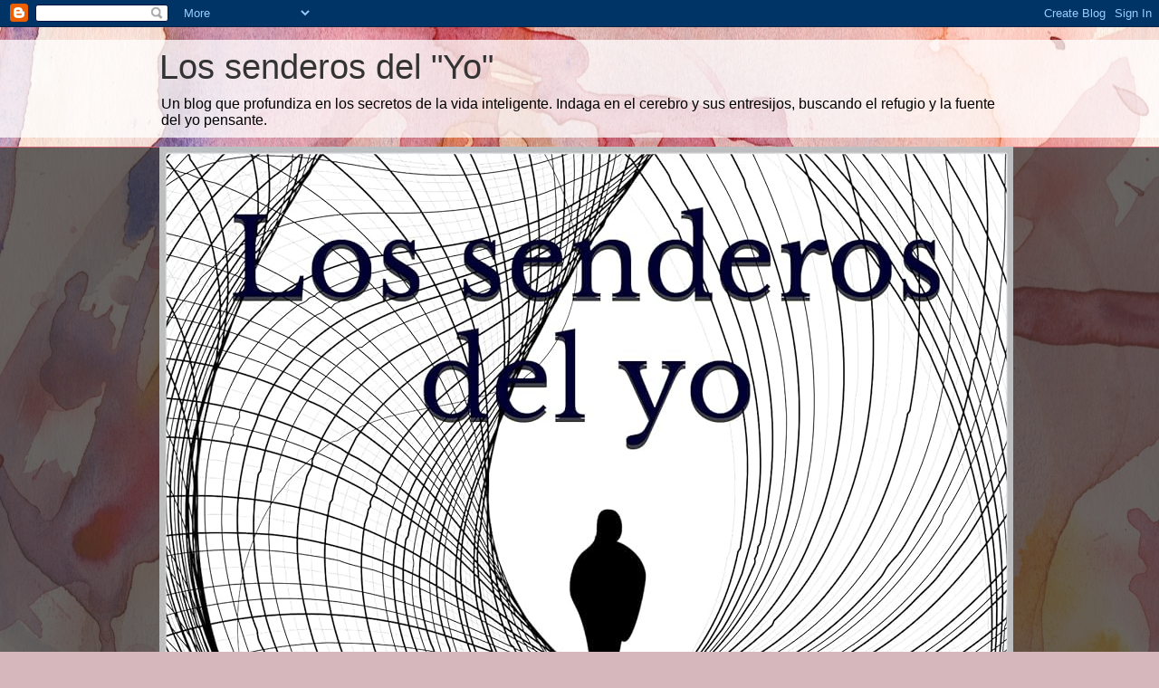

--- FILE ---
content_type: text/html; charset=UTF-8
request_url: https://www.lossenderosdelyo.com/2017/08/
body_size: 37126
content:
<!DOCTYPE html>
<html class='v2' dir='ltr' lang='es'>
<head>
<link href='https://www.blogger.com/static/v1/widgets/335934321-css_bundle_v2.css' rel='stylesheet' type='text/css'/>
<meta content='width=1100' name='viewport'/>
<meta content='text/html; charset=UTF-8' http-equiv='Content-Type'/>
<meta content='blogger' name='generator'/>
<link href='https://www.lossenderosdelyo.com/favicon.ico' rel='icon' type='image/x-icon'/>
<link href='https://www.lossenderosdelyo.com/2017/08/' rel='canonical'/>
<link rel="alternate" type="application/atom+xml" title="Los senderos del &quot;Yo&quot; - Atom" href="https://www.lossenderosdelyo.com/feeds/posts/default" />
<link rel="alternate" type="application/rss+xml" title="Los senderos del &quot;Yo&quot; - RSS" href="https://www.lossenderosdelyo.com/feeds/posts/default?alt=rss" />
<link rel="service.post" type="application/atom+xml" title="Los senderos del &quot;Yo&quot; - Atom" href="https://www.blogger.com/feeds/2849549939290044836/posts/default" />
<!--Can't find substitution for tag [blog.ieCssRetrofitLinks]-->
<meta content='blog sobre ciencia y mente, cerebro, vida y muerte' name='description'/>
<meta content='https://www.lossenderosdelyo.com/2017/08/' property='og:url'/>
<meta content='Los senderos del &quot;Yo&quot;' property='og:title'/>
<meta content='blog sobre ciencia y mente, cerebro, vida y muerte' property='og:description'/>
<title>Los senderos del "Yo": agosto 2017</title>
<style id='page-skin-1' type='text/css'><!--
/*
-----------------------------------------------
Blogger Template Style
Name:     Awesome Inc.
Designer: Tina Chen
URL:      tinachen.org
----------------------------------------------- */
/* Content
----------------------------------------------- */
body {
font: normal normal 13px Arial, Tahoma, Helvetica, FreeSans, sans-serif;
color: #333333;
background: #d5b7bc url(//themes.googleusercontent.com/image?id=0BwVBOzw_-hbMOGFhZWQ3YjgtZGZiZC00ODlhLWFkNmQtMzRmZmQzMjAxNTY0) repeat-x fixed center center /* Credit:jusant (https://www.istockphoto.com/googleimages.php?id=5359589&amp;platform=blogger) */;
}
html body .content-outer {
min-width: 0;
max-width: 100%;
width: 100%;
}
a:link {
text-decoration: none;
color: #d52a33;
}
a:visited {
text-decoration: none;
color: #7d181e;
}
a:hover {
text-decoration: underline;
color: #d52a33;
}
.body-fauxcolumn-outer .cap-top {
position: absolute;
z-index: 1;
height: 276px;
width: 100%;
background: transparent none repeat-x scroll top left;
_background-image: none;
}
/* Columns
----------------------------------------------- */
.content-inner {
padding: 0;
}
.header-inner .section {
margin: 0 16px;
}
.tabs-inner .section {
margin: 0 16px;
}
.main-inner {
padding-top: 60px;
}
.main-inner .column-center-inner,
.main-inner .column-left-inner,
.main-inner .column-right-inner {
padding: 0 5px;
}
*+html body .main-inner .column-center-inner {
margin-top: -60px;
}
#layout .main-inner .column-center-inner {
margin-top: 0;
}
/* Header
----------------------------------------------- */
.header-outer {
margin: 14px 0 10px 0;
background: transparent url(https://resources.blogblog.com/blogblog/data/1kt/awesomeinc/header_gradient_artsy.png) repeat scroll 0 0;
}
.Header h1 {
font: normal normal 38px Arial, Tahoma, Helvetica, FreeSans, sans-serif;
color: #333333;
text-shadow: 0 0 -1px #000000;
}
.Header h1 a {
color: #333333;
}
.Header .description {
font: normal normal 16px Arial, Tahoma, Helvetica, FreeSans, sans-serif;
color: #000000;
}
.header-inner .Header .titlewrapper,
.header-inner .Header .descriptionwrapper {
padding-left: 0;
padding-right: 0;
margin-bottom: 0;
}
.header-inner .Header .titlewrapper {
padding-top: 9px;
}
/* Tabs
----------------------------------------------- */
.tabs-outer {
overflow: hidden;
position: relative;
background: transparent url(https://resources.blogblog.com/blogblog/data/1kt/awesomeinc/tabs_gradient_artsy.png) repeat scroll 0 0;
}
#layout .tabs-outer {
overflow: visible;
}
.tabs-cap-top, .tabs-cap-bottom {
position: absolute;
width: 100%;
border-top: 1px solid #ce5f70;
}
.tabs-cap-bottom {
bottom: 0;
}
.tabs-inner .widget li a {
display: inline-block;
margin: 0;
padding: .6em 1.5em;
font: normal normal 13px Arial, Tahoma, Helvetica, FreeSans, sans-serif;
color: #ffffff;
border-top: 1px solid #ce5f70;
border-bottom: 1px solid #ce5f70;
border-left: 1px solid #ce5f70;
height: 16px;
line-height: 16px;
}
.tabs-inner .widget li:last-child a {
border-right: 1px solid #ce5f70;
}
.tabs-inner .widget li.selected a, .tabs-inner .widget li a:hover {
background: #000000 url(https://resources.blogblog.com/blogblog/data/1kt/awesomeinc/tabs_gradient_artsy.png) repeat-x scroll 0 -100px;
color: #ffffff;
}
/* Headings
----------------------------------------------- */
h2 {
font: normal bold 14px Arial, Tahoma, Helvetica, FreeSans, sans-serif;
color: #ffffff;
}
/* Widgets
----------------------------------------------- */
.main-inner .section {
margin: 0 27px;
padding: 0;
}
.main-inner .column-left-outer,
.main-inner .column-right-outer {
margin-top: 0;
}
#layout .main-inner .column-left-outer,
#layout .main-inner .column-right-outer {
margin-top: 0;
}
.main-inner .column-left-inner,
.main-inner .column-right-inner {
background: transparent url(https://resources.blogblog.com/blogblog/data/1kt/awesomeinc/tabs_gradient_artsy.png) repeat 0 0;
-moz-box-shadow: 0 0 0 rgba(0, 0, 0, .2);
-webkit-box-shadow: 0 0 0 rgba(0, 0, 0, .2);
-goog-ms-box-shadow: 0 0 0 rgba(0, 0, 0, .2);
box-shadow: 0 0 0 rgba(0, 0, 0, .2);
-moz-border-radius: 10px;
-webkit-border-radius: 10px;
-goog-ms-border-radius: 10px;
border-radius: 10px;
}
#layout .main-inner .column-left-inner,
#layout .main-inner .column-right-inner {
margin-top: 0;
}
.sidebar .widget {
font: normal normal 13px Arial, Tahoma, Helvetica, FreeSans, sans-serif;
color: #ffffff;
}
.sidebar .widget a:link {
color: #dab7bc;
}
.sidebar .widget a:visited {
color: #dac399;
}
.sidebar .widget a:hover {
color: #dab7bc;
}
.sidebar .widget h2 {
text-shadow: 0 0 -1px #000000;
}
.main-inner .widget {
background-color: transparent;
border: 1px solid transparent;
padding: 0 0 15px;
margin: 20px -16px;
-moz-box-shadow: 0 0 0 rgba(0, 0, 0, .2);
-webkit-box-shadow: 0 0 0 rgba(0, 0, 0, .2);
-goog-ms-box-shadow: 0 0 0 rgba(0, 0, 0, .2);
box-shadow: 0 0 0 rgba(0, 0, 0, .2);
-moz-border-radius: 10px;
-webkit-border-radius: 10px;
-goog-ms-border-radius: 10px;
border-radius: 10px;
}
.main-inner .widget h2 {
margin: 0 -0;
padding: .6em 0 .5em;
border-bottom: 1px solid transparent;
}
.footer-inner .widget h2 {
padding: 0 0 .4em;
border-bottom: 1px solid transparent;
}
.main-inner .widget h2 + div, .footer-inner .widget h2 + div {
border-top: 0 solid transparent;
padding-top: 8px;
}
.main-inner .widget .widget-content {
margin: 0 -0;
padding: 7px 0 0;
}
.main-inner .widget ul, .main-inner .widget #ArchiveList ul.flat {
margin: -8px -15px 0;
padding: 0;
list-style: none;
}
.main-inner .widget #ArchiveList {
margin: -8px 0 0;
}
.main-inner .widget ul li, .main-inner .widget #ArchiveList ul.flat li {
padding: .5em 15px;
text-indent: 0;
color: #ffffff;
border-top: 0 solid transparent;
border-bottom: 1px solid transparent;
}
.main-inner .widget #ArchiveList ul li {
padding-top: .25em;
padding-bottom: .25em;
}
.main-inner .widget ul li:first-child, .main-inner .widget #ArchiveList ul.flat li:first-child {
border-top: none;
}
.main-inner .widget ul li:last-child, .main-inner .widget #ArchiveList ul.flat li:last-child {
border-bottom: none;
}
.post-body {
position: relative;
}
.main-inner .widget .post-body ul {
padding: 0 2.5em;
margin: .5em 0;
list-style: disc;
}
.main-inner .widget .post-body ul li {
padding: 0.25em 0;
margin-bottom: .25em;
color: #333333;
border: none;
}
.footer-inner .widget ul {
padding: 0;
list-style: none;
}
.widget .zippy {
color: #ffffff;
}
/* Posts
----------------------------------------------- */
body .main-inner .Blog {
padding: 0;
margin-bottom: 1em;
background-color: transparent;
border: none;
-moz-box-shadow: 0 0 0 rgba(0, 0, 0, 0);
-webkit-box-shadow: 0 0 0 rgba(0, 0, 0, 0);
-goog-ms-box-shadow: 0 0 0 rgba(0, 0, 0, 0);
box-shadow: 0 0 0 rgba(0, 0, 0, 0);
}
.main-inner .section:last-child .Blog:last-child {
padding: 0;
margin-bottom: 1em;
}
.main-inner .widget h2.date-header {
margin: 0 -15px 1px;
padding: 0 0 0 0;
font: normal normal 13px Arial, Tahoma, Helvetica, FreeSans, sans-serif;
color: #ffffff;
background: transparent url(https://resources.blogblog.com/blogblog/data/1kt/awesomeinc/tabs_gradient_artsy.png) repeat fixed center center;
border-top: 0 solid transparent;
border-bottom: 1px solid transparent;
-moz-border-radius-topleft: 10px;
-moz-border-radius-topright: 10px;
-webkit-border-top-left-radius: 10px;
-webkit-border-top-right-radius: 10px;
border-top-left-radius: 10px;
border-top-right-radius: 10px;
position: absolute;
bottom: 100%;
left: 25px;
text-shadow: 0 0 -1px #000000;
}
.main-inner .widget h2.date-header span {
font: normal normal 13px Arial, Tahoma, Helvetica, FreeSans, sans-serif;
display: block;
padding: .5em 15px;
border-left: 0 solid transparent;
border-right: 0 solid transparent;
}
.date-outer {
position: relative;
margin: 60px 0 20px;
padding: 0 15px;
background-color: #ffffff;
border: 1px solid #f4d3cc;
-moz-box-shadow: 0 0 0 rgba(0, 0, 0, .2);
-webkit-box-shadow: 0 0 0 rgba(0, 0, 0, .2);
-goog-ms-box-shadow: 0 0 0 rgba(0, 0, 0, .2);
box-shadow: 0 0 0 rgba(0, 0, 0, .2);
-moz-border-radius: 10px;
-webkit-border-radius: 10px;
-goog-ms-border-radius: 10px;
border-radius: 10px;
}
.date-outer:first-child {
margin-top: 0;
}
.date-outer:last-child {
margin-bottom: 0;
-moz-border-radius-bottomleft: 0;
-moz-border-radius-bottomright: 0;
-webkit-border-bottom-left-radius: 0;
-webkit-border-bottom-right-radius: 0;
-goog-ms-border-bottom-left-radius: 0;
-goog-ms-border-bottom-right-radius: 0;
border-bottom-left-radius: 0;
border-bottom-right-radius: 0;
}
.date-posts {
margin: 0 -0;
padding: 0 0;
clear: both;
}
.post-outer, .inline-ad {
border-top: 1px solid #f4d3cc;
margin: 0 -0;
padding: 15px 0;
}
.post-outer {
padding-bottom: 10px;
}
.post-outer:first-child {
padding-top: 10px;
border-top: none;
}
.post-outer:last-child, .inline-ad:last-child {
border-bottom: none;
}
.post-body {
position: relative;
}
.post-body img {
padding: 8px;
background: #ffffff;
border: 1px solid #cccccc;
-moz-box-shadow: 0 0 0 rgba(0, 0, 0, .2);
-webkit-box-shadow: 0 0 0 rgba(0, 0, 0, .2);
box-shadow: 0 0 0 rgba(0, 0, 0, .2);
-moz-border-radius: 0;
-webkit-border-radius: 0;
border-radius: 0;
}
h3.post-title, h4 {
font: normal normal 26px Arial, Tahoma, Helvetica, FreeSans, sans-serif;
color: #d52a33;
}
h3.post-title a {
font: normal normal 26px Arial, Tahoma, Helvetica, FreeSans, sans-serif;
color: #d52a33;
}
h3.post-title a:hover {
color: #d52a33;
text-decoration: underline;
}
.post-header {
margin: 0 0 1em;
}
.post-body {
line-height: 1.4;
}
.post-outer h2 {
color: #333333;
}
.post-footer {
margin: 1.5em 0 0;
}
#blog-pager {
padding: 15px;
font-size: 120%;
background-color: #ffffff;
border: 1px solid transparent;
-moz-box-shadow: 0 0 0 rgba(0, 0, 0, .2);
-webkit-box-shadow: 0 0 0 rgba(0, 0, 0, .2);
-goog-ms-box-shadow: 0 0 0 rgba(0, 0, 0, .2);
box-shadow: 0 0 0 rgba(0, 0, 0, .2);
-moz-border-radius: 10px;
-webkit-border-radius: 10px;
-goog-ms-border-radius: 10px;
border-radius: 10px;
-moz-border-radius-topleft: 0;
-moz-border-radius-topright: 0;
-webkit-border-top-left-radius: 0;
-webkit-border-top-right-radius: 0;
-goog-ms-border-top-left-radius: 0;
-goog-ms-border-top-right-radius: 0;
border-top-left-radius: 0;
border-top-right-radius-topright: 0;
margin-top: 0;
}
.blog-feeds, .post-feeds {
margin: 1em 0;
text-align: center;
color: #333333;
}
.blog-feeds a, .post-feeds a {
color: #ffffff;
}
.blog-feeds a:visited, .post-feeds a:visited {
color: #ffffff;
}
.blog-feeds a:hover, .post-feeds a:hover {
color: #ffffff;
}
.post-outer .comments {
margin-top: 2em;
}
/* Comments
----------------------------------------------- */
.comments .comments-content .icon.blog-author {
background-repeat: no-repeat;
background-image: url([data-uri]);
}
.comments .comments-content .loadmore a {
border-top: 1px solid #ce5f70;
border-bottom: 1px solid #ce5f70;
}
.comments .continue {
border-top: 2px solid #ce5f70;
}
/* Footer
----------------------------------------------- */
.footer-outer {
margin: -0 0 -1px;
padding: 0 0 0;
color: #333333;
overflow: hidden;
}
.footer-fauxborder-left {
border-top: 1px solid transparent;
background: transparent url(https://resources.blogblog.com/blogblog/data/1kt/awesomeinc/header_gradient_artsy.png) repeat scroll 0 0;
-moz-box-shadow: 0 0 0 rgba(0, 0, 0, .2);
-webkit-box-shadow: 0 0 0 rgba(0, 0, 0, .2);
-goog-ms-box-shadow: 0 0 0 rgba(0, 0, 0, .2);
box-shadow: 0 0 0 rgba(0, 0, 0, .2);
margin: 0 -0;
}
/* Mobile
----------------------------------------------- */
body.mobile {
background-size: 100% auto;
}
.mobile .body-fauxcolumn-outer {
background: transparent none repeat scroll top left;
}
*+html body.mobile .main-inner .column-center-inner {
margin-top: 0;
}
.mobile .main-inner .widget {
padding: 0 0 15px;
}
.mobile .main-inner .widget h2 + div,
.mobile .footer-inner .widget h2 + div {
border-top: none;
padding-top: 0;
}
.mobile .footer-inner .widget h2 {
padding: 0.5em 0;
border-bottom: none;
}
.mobile .main-inner .widget .widget-content {
margin: 0;
padding: 7px 0 0;
}
.mobile .main-inner .widget ul,
.mobile .main-inner .widget #ArchiveList ul.flat {
margin: 0 -15px 0;
}
.mobile .main-inner .widget h2.date-header {
left: 0;
}
.mobile .date-header span {
padding: 0.4em 0;
}
.mobile .date-outer:first-child {
margin-bottom: 0;
border: 1px solid #f4d3cc;
-moz-border-radius-topleft: 10px;
-moz-border-radius-topright: 10px;
-webkit-border-top-left-radius: 10px;
-webkit-border-top-right-radius: 10px;
-goog-ms-border-top-left-radius: 10px;
-goog-ms-border-top-right-radius: 10px;
border-top-left-radius: 10px;
border-top-right-radius: 10px;
}
.mobile .date-outer {
border-color: #f4d3cc;
border-width: 0 1px 1px;
}
.mobile .date-outer:last-child {
margin-bottom: 0;
}
.mobile .main-inner {
padding: 0;
}
.mobile .header-inner .section {
margin: 0;
}
.mobile .post-outer, .mobile .inline-ad {
padding: 5px 0;
}
.mobile .tabs-inner .section {
margin: 0 10px;
}
.mobile .main-inner .widget h2 {
margin: 0;
padding: 0;
}
.mobile .main-inner .widget h2.date-header span {
padding: 0;
}
.mobile .main-inner .widget .widget-content {
margin: 0;
padding: 7px 0 0;
}
.mobile #blog-pager {
border: 1px solid transparent;
background: transparent url(https://resources.blogblog.com/blogblog/data/1kt/awesomeinc/header_gradient_artsy.png) repeat scroll 0 0;
}
.mobile .main-inner .column-left-inner,
.mobile .main-inner .column-right-inner {
background: transparent url(https://resources.blogblog.com/blogblog/data/1kt/awesomeinc/tabs_gradient_artsy.png) repeat 0 0;
-moz-box-shadow: none;
-webkit-box-shadow: none;
-goog-ms-box-shadow: none;
box-shadow: none;
}
.mobile .date-posts {
margin: 0;
padding: 0;
}
.mobile .footer-fauxborder-left {
margin: 0;
border-top: inherit;
}
.mobile .main-inner .section:last-child .Blog:last-child {
margin-bottom: 0;
}
.mobile-index-contents {
color: #333333;
}
.mobile .mobile-link-button {
background: #d52a33 url(https://resources.blogblog.com/blogblog/data/1kt/awesomeinc/tabs_gradient_artsy.png) repeat scroll 0 0;
}
.mobile-link-button a:link, .mobile-link-button a:visited {
color: #ffffff;
}
.mobile .tabs-inner .PageList .widget-content {
background: transparent;
border-top: 1px solid;
border-color: #ce5f70;
color: #ffffff;
}
.mobile .tabs-inner .PageList .widget-content .pagelist-arrow {
border-left: 1px solid #ce5f70;
}

--></style>
<style id='template-skin-1' type='text/css'><!--
body {
min-width: 960px;
}
.content-outer, .content-fauxcolumn-outer, .region-inner {
min-width: 960px;
max-width: 960px;
_width: 960px;
}
.main-inner .columns {
padding-left: 0;
padding-right: 310px;
}
.main-inner .fauxcolumn-center-outer {
left: 0;
right: 310px;
/* IE6 does not respect left and right together */
_width: expression(this.parentNode.offsetWidth -
parseInt("0") -
parseInt("310px") + 'px');
}
.main-inner .fauxcolumn-left-outer {
width: 0;
}
.main-inner .fauxcolumn-right-outer {
width: 310px;
}
.main-inner .column-left-outer {
width: 0;
right: 100%;
margin-left: -0;
}
.main-inner .column-right-outer {
width: 310px;
margin-right: -310px;
}
#layout {
min-width: 0;
}
#layout .content-outer {
min-width: 0;
width: 800px;
}
#layout .region-inner {
min-width: 0;
width: auto;
}
body#layout div.add_widget {
padding: 8px;
}
body#layout div.add_widget a {
margin-left: 32px;
}
--></style>
<style>
    body {background-image:url(\/\/themes.googleusercontent.com\/image?id=0BwVBOzw_-hbMOGFhZWQ3YjgtZGZiZC00ODlhLWFkNmQtMzRmZmQzMjAxNTY0);}
    
@media (max-width: 200px) { body {background-image:url(\/\/themes.googleusercontent.com\/image?id=0BwVBOzw_-hbMOGFhZWQ3YjgtZGZiZC00ODlhLWFkNmQtMzRmZmQzMjAxNTY0&options=w200);}}
@media (max-width: 400px) and (min-width: 201px) { body {background-image:url(\/\/themes.googleusercontent.com\/image?id=0BwVBOzw_-hbMOGFhZWQ3YjgtZGZiZC00ODlhLWFkNmQtMzRmZmQzMjAxNTY0&options=w400);}}
@media (max-width: 800px) and (min-width: 401px) { body {background-image:url(\/\/themes.googleusercontent.com\/image?id=0BwVBOzw_-hbMOGFhZWQ3YjgtZGZiZC00ODlhLWFkNmQtMzRmZmQzMjAxNTY0&options=w800);}}
@media (max-width: 1200px) and (min-width: 801px) { body {background-image:url(\/\/themes.googleusercontent.com\/image?id=0BwVBOzw_-hbMOGFhZWQ3YjgtZGZiZC00ODlhLWFkNmQtMzRmZmQzMjAxNTY0&options=w1200);}}
/* Last tag covers anything over one higher than the previous max-size cap. */
@media (min-width: 1201px) { body {background-image:url(\/\/themes.googleusercontent.com\/image?id=0BwVBOzw_-hbMOGFhZWQ3YjgtZGZiZC00ODlhLWFkNmQtMzRmZmQzMjAxNTY0&options=w1600);}}
  </style>
<link href='https://www.blogger.com/dyn-css/authorization.css?targetBlogID=2849549939290044836&amp;zx=9b1fa078-ad37-436d-9f66-342bae83ebd6' media='none' onload='if(media!=&#39;all&#39;)media=&#39;all&#39;' rel='stylesheet'/><noscript><link href='https://www.blogger.com/dyn-css/authorization.css?targetBlogID=2849549939290044836&amp;zx=9b1fa078-ad37-436d-9f66-342bae83ebd6' rel='stylesheet'/></noscript>
<meta name='google-adsense-platform-account' content='ca-host-pub-1556223355139109'/>
<meta name='google-adsense-platform-domain' content='blogspot.com'/>

</head>
<body class='loading variant-artsy'>
<div class='navbar section' id='navbar' name='Barra de navegación'><div class='widget Navbar' data-version='1' id='Navbar1'><script type="text/javascript">
    function setAttributeOnload(object, attribute, val) {
      if(window.addEventListener) {
        window.addEventListener('load',
          function(){ object[attribute] = val; }, false);
      } else {
        window.attachEvent('onload', function(){ object[attribute] = val; });
      }
    }
  </script>
<div id="navbar-iframe-container"></div>
<script type="text/javascript" src="https://apis.google.com/js/platform.js"></script>
<script type="text/javascript">
      gapi.load("gapi.iframes:gapi.iframes.style.bubble", function() {
        if (gapi.iframes && gapi.iframes.getContext) {
          gapi.iframes.getContext().openChild({
              url: 'https://www.blogger.com/navbar/2849549939290044836?origin\x3dhttps://www.lossenderosdelyo.com',
              where: document.getElementById("navbar-iframe-container"),
              id: "navbar-iframe"
          });
        }
      });
    </script><script type="text/javascript">
(function() {
var script = document.createElement('script');
script.type = 'text/javascript';
script.src = '//pagead2.googlesyndication.com/pagead/js/google_top_exp.js';
var head = document.getElementsByTagName('head')[0];
if (head) {
head.appendChild(script);
}})();
</script>
</div></div>
<div class='body-fauxcolumns'>
<div class='fauxcolumn-outer body-fauxcolumn-outer'>
<div class='cap-top'>
<div class='cap-left'></div>
<div class='cap-right'></div>
</div>
<div class='fauxborder-left'>
<div class='fauxborder-right'></div>
<div class='fauxcolumn-inner'>
</div>
</div>
<div class='cap-bottom'>
<div class='cap-left'></div>
<div class='cap-right'></div>
</div>
</div>
</div>
<div class='content'>
<div class='content-fauxcolumns'>
<div class='fauxcolumn-outer content-fauxcolumn-outer'>
<div class='cap-top'>
<div class='cap-left'></div>
<div class='cap-right'></div>
</div>
<div class='fauxborder-left'>
<div class='fauxborder-right'></div>
<div class='fauxcolumn-inner'>
</div>
</div>
<div class='cap-bottom'>
<div class='cap-left'></div>
<div class='cap-right'></div>
</div>
</div>
</div>
<div class='content-outer'>
<div class='content-cap-top cap-top'>
<div class='cap-left'></div>
<div class='cap-right'></div>
</div>
<div class='fauxborder-left content-fauxborder-left'>
<div class='fauxborder-right content-fauxborder-right'></div>
<div class='content-inner'>
<header>
<div class='header-outer'>
<div class='header-cap-top cap-top'>
<div class='cap-left'></div>
<div class='cap-right'></div>
</div>
<div class='fauxborder-left header-fauxborder-left'>
<div class='fauxborder-right header-fauxborder-right'></div>
<div class='region-inner header-inner'>
<div class='header section' id='header' name='Cabecera'><div class='widget Header' data-version='1' id='Header1'>
<div id='header-inner'>
<div class='titlewrapper'>
<h1 class='title'>
<a href='https://www.lossenderosdelyo.com/'>
Los senderos del "Yo"
</a>
</h1>
</div>
<div class='descriptionwrapper'>
<p class='description'><span>Un blog que profundiza en los secretos de la vida inteligente. Indaga en el cerebro y sus entresijos, buscando el refugio y la fuente del yo pensante. </span></p>
</div>
</div>
</div></div>
</div>
</div>
<div class='header-cap-bottom cap-bottom'>
<div class='cap-left'></div>
<div class='cap-right'></div>
</div>
</div>
</header>
<div class='tabs-outer'>
<div class='tabs-cap-top cap-top'>
<div class='cap-left'></div>
<div class='cap-right'></div>
</div>
<div class='fauxborder-left tabs-fauxborder-left'>
<div class='fauxborder-right tabs-fauxborder-right'></div>
<div class='region-inner tabs-inner'>
<div class='tabs section' id='crosscol' name='Multicolumnas'><div class='widget Image' data-version='1' id='Image3'>
<h2>Libro Los Senderos del yo</h2>
<div class='widget-content'>
<a href='https://www.amazon.es/Los-senderos-Luis-Ernesto-Romera/dp/B0CZ12NBKH'>
<img alt='Libro Los Senderos del yo' height='1500' id='Image3_img' src='https://blogger.googleusercontent.com/img/a/AVvXsEgxapXlTxY6qk5vVt_I0L1cEcKpvxdy2fgp_QbNOHA_dPAf0fuFBSHyHIVEQqMDHukZbtPzNeKc_VUDa3OYgc1RdYaEKgu_8dn9lSC2mNY2oUW90lVUoyISdLHDJWOt3jDYYxMVv0Zhu_fKgOWc3ntMpkEt2qLGVRKXM_-T2MsiOl6UztqppThvXrJe_Zo=s1500' width='943'/>
</a>
<br/>
<span class='caption'>Ya a la venta</span>
</div>
<div class='clear'></div>
</div></div>
<div class='tabs no-items section' id='crosscol-overflow' name='Cross-Column 2'></div>
</div>
</div>
<div class='tabs-cap-bottom cap-bottom'>
<div class='cap-left'></div>
<div class='cap-right'></div>
</div>
</div>
<div class='main-outer'>
<div class='main-cap-top cap-top'>
<div class='cap-left'></div>
<div class='cap-right'></div>
</div>
<div class='fauxborder-left main-fauxborder-left'>
<div class='fauxborder-right main-fauxborder-right'></div>
<div class='region-inner main-inner'>
<div class='columns fauxcolumns'>
<div class='fauxcolumn-outer fauxcolumn-center-outer'>
<div class='cap-top'>
<div class='cap-left'></div>
<div class='cap-right'></div>
</div>
<div class='fauxborder-left'>
<div class='fauxborder-right'></div>
<div class='fauxcolumn-inner'>
</div>
</div>
<div class='cap-bottom'>
<div class='cap-left'></div>
<div class='cap-right'></div>
</div>
</div>
<div class='fauxcolumn-outer fauxcolumn-left-outer'>
<div class='cap-top'>
<div class='cap-left'></div>
<div class='cap-right'></div>
</div>
<div class='fauxborder-left'>
<div class='fauxborder-right'></div>
<div class='fauxcolumn-inner'>
</div>
</div>
<div class='cap-bottom'>
<div class='cap-left'></div>
<div class='cap-right'></div>
</div>
</div>
<div class='fauxcolumn-outer fauxcolumn-right-outer'>
<div class='cap-top'>
<div class='cap-left'></div>
<div class='cap-right'></div>
</div>
<div class='fauxborder-left'>
<div class='fauxborder-right'></div>
<div class='fauxcolumn-inner'>
</div>
</div>
<div class='cap-bottom'>
<div class='cap-left'></div>
<div class='cap-right'></div>
</div>
</div>
<!-- corrects IE6 width calculation -->
<div class='columns-inner'>
<div class='column-center-outer'>
<div class='column-center-inner'>
<div class='main section' id='main' name='Principal'><div class='widget Blog' data-version='1' id='Blog1'>
<div class='blog-posts hfeed'>

          <div class="date-outer">
        

          <div class="date-posts">
        
<div class='post-outer'>
<div class='post hentry uncustomized-post-template' itemprop='blogPost' itemscope='itemscope' itemtype='http://schema.org/BlogPosting'>
<meta content='https://blogger.googleusercontent.com/img/b/R29vZ2xl/AVvXsEhFOZbxIpO2-JPcfQKwf3BEchvuN8kmqMynHELY7Ly23_bybuqBgmeYuHHIz4AgeDfs46QMkZS0HpY41-NyGkWsFGliQ8f7VBAL03szImmzwQFCN5zyhWtgppgmzRTuonoIcUzLP7QgBJw/s400/Ni%25C3%25B1os+lobo+-Pantoja.jpg' itemprop='image_url'/>
<meta content='2849549939290044836' itemprop='blogId'/>
<meta content='6200067004238998814' itemprop='postId'/>
<a name='6200067004238998814'></a>
<h3 class='post-title entry-title' itemprop='name'>
<a href='https://www.lossenderosdelyo.com/2017/08/los-ninos-lobo.html'>Los niños lobo</a>
</h3>
<div class='post-header'>
<div class='post-header-line-1'></div>
</div>
<div class='post-body entry-content' id='post-body-6200067004238998814' itemprop='articleBody'>
<div dir="ltr" style="text-align: left;" trbidi="on">
<div class="MsoNormal" style="line-height: 15.0pt; margin-bottom: 4.25pt; text-align: justify; text-indent: 14.2pt;">
<span style="font-family: &quot;trebuchet ms&quot; , sans-serif;"><br /></span></div>
<div class="separator" style="clear: both; text-align: center;">
<a href="https://blogger.googleusercontent.com/img/b/R29vZ2xl/AVvXsEhFOZbxIpO2-JPcfQKwf3BEchvuN8kmqMynHELY7Ly23_bybuqBgmeYuHHIz4AgeDfs46QMkZS0HpY41-NyGkWsFGliQ8f7VBAL03szImmzwQFCN5zyhWtgppgmzRTuonoIcUzLP7QgBJw/s1600/Ni%25C3%25B1os+lobo+-Pantoja.jpg" imageanchor="1" style="margin-left: 1em; margin-right: 1em;"><img border="0" data-original-height="340" data-original-width="434" height="312" src="https://blogger.googleusercontent.com/img/b/R29vZ2xl/AVvXsEhFOZbxIpO2-JPcfQKwf3BEchvuN8kmqMynHELY7Ly23_bybuqBgmeYuHHIz4AgeDfs46QMkZS0HpY41-NyGkWsFGliQ8f7VBAL03szImmzwQFCN5zyhWtgppgmzRTuonoIcUzLP7QgBJw/s400/Ni%25C3%25B1os+lobo+-Pantoja.jpg" width="400" /></a></div>
<div class="MsoNormal" style="line-height: 15.0pt; margin-bottom: 4.25pt; text-align: justify; text-indent: 14.2pt;">
<span style="font-family: &quot;trebuchet ms&quot; , sans-serif;"><br /></span></div>
<div class="MsoNormal" style="line-height: 15.0pt; margin-bottom: 4.25pt; text-align: justify; text-indent: 14.2pt;">
<span style="font-family: &quot;trebuchet ms&quot; , sans-serif;">Continuando con la consideración sobre la relación
entre comunicación e inteligencia, nos centraremos en este capítulo en como la
falta de comunicación puede afectar el desarrollo de la personalidad y la
inteligencia. Para ello vamos a considerar casos extremos de niños que han
sido privados del normal contacto humano y que&nbsp; han sido contactados años
después. &#191;Se puede recuperar y adapatar esta persona a la sociedad? &#191;Pierden inteligencia o capcidades cerebrales?&nbsp;</span><br />
<span style="font-family: &quot;trebuchet ms&quot; , sans-serif;">Las discusiones sobre este tema llevan siglos, algunos opinan que
estos se convierten en meros animales irracionales y quedan limitados para toda
su vida. Ya vimos que no es así en el caso de los nacidos con deficiencias
visuales y auditivas, incluso en los casos de parálisis cerebral, el cerebro se
abre camino e intenta por todos los medios absorber todo lo que le comunica su
entorno, utilizando cualesquier sentido que el funcione. Pero ahora vamos a
centrarnos en otros casos bien diferenciados, casos de verdadero y completo
aislamiento involuntario o forzado, considerando algunos ejemplos documentados,
de niños privados de la comunicación a tierna edad. <o:p></o:p></span></div>
<div class="MsoNormal" style="line-height: 15.0pt; margin-bottom: 4.25pt; text-align: justify; text-indent: 14.2pt;">
<span style="font-family: &quot;trebuchet ms&quot; , sans-serif;">Los famosos &#8220;niños lobos&#8221;, serían aquellos que han
sido privados del trato humano, alimentándose en selvas o bosques, como
cualquier animal salvaje. Se trata de niños abandonados o perdidos, criados por
animales o como tales, que no llegan a desarrollar jamás la capacidad
intelectual de un niño criado en un ambiente normal. Por lo general, los casos
de sobrevivientes en estas circunstancias superaban los cuatro años. No hay
pruebas científicas que certifiquen la leyenda de &#8220;niños lobo&#8221;, en el caso de
personas que siendo bebés, menores de tres años hayan sido criados por animales
sin la relación o intervención de otros seres humanos, pues difícilmente podría
sobrevivir un indefenso bebé sin una experiencia previa, ya no solo por la comunicación humana, sino por el hecho de ser totalmente
dependiente de un ser inteligente que lo cuide, alimente y proteja. Imaginemos
por un momento un niño con menos de ochos meses, que apenas puede moverse por
sí mismo, que no tiene instinto de protección, ni capacidad para buscar
alimento de manera independiente o segura y que no sabría interactuar ante el
peligro de bestias que lo considerarán una presa fácil y no alguien a quien
cuidar.&nbsp;</span></div>
<div class="separator" style="clear: both; text-align: center;">
<span style="font-family: &quot;trebuchet ms&quot; , sans-serif;"><a href="https://blogger.googleusercontent.com/img/b/R29vZ2xl/AVvXsEg-9NEIxU5GsQ3Dic4WGonCvACfLPYD0kyeBN9mn-odYawp47uvO8MQuUHRB5ULfOJU1J05GeZwq1R5bbkQXRlsRomdsWEbhVk5hVHRiN4VZ5bkap1mZKJd0bfV6Un9QfOi7SK1AiolAcI/s1600/Nacimiento-llorando-y-arancc.jpg" imageanchor="1" style="margin-left: 1em; margin-right: 1em;"><img border="0" data-original-height="748" data-original-width="750" height="319" src="https://blogger.googleusercontent.com/img/b/R29vZ2xl/AVvXsEg-9NEIxU5GsQ3Dic4WGonCvACfLPYD0kyeBN9mn-odYawp47uvO8MQuUHRB5ULfOJU1J05GeZwq1R5bbkQXRlsRomdsWEbhVk5hVHRiN4VZ5bkap1mZKJd0bfV6Un9QfOi7SK1AiolAcI/s320/Nacimiento-llorando-y-arancc.jpg" width="320" /></a></span></div>
<br />
<div class="MsoNormal" style="line-height: 15.0pt; margin-bottom: 4.25pt; text-align: justify; text-indent: 14.2pt;">
<span style="font-family: &quot;trebuchet ms&quot; , sans-serif;">En el caso de un bebé de poco menos de un año, tampoco tendría muchas
más ventajas, es posible que ya se pueda poner en pie, y dar sus primeros
pasos, incluso andar, aunque con cierta dificultad, pero el grado de
consciencia sobre su entorno y su innata curiosidad le acarrearía serios
peligros de llevarse a la boca algo venenoso o de acercarse a una situación que
ponga en peligro su vida, sin contar que sería improbable para este buscar
alimento o agua. Entre uno y tres años, el aprendizaje y la capacidad del niño
depende y es directamente proporcional al grado de afecto y atención y
educación que haya recibido. Pero en el mejor de los casos, un niño de dos años
tampoco distinguiría entre un alimento admisible y un potencial veneno, eso en el
supuesto caso de encontrarse en una selva tropical, donde el alimento abunda, si hablamos de un bosque septentrional la
cosa se complica más, pues no es fácil en esos lugares obtener alimento o agua
fácilmente. <o:p></o:p></span></div>
<div class="MsoNormal" style="line-height: 15.0pt; margin-bottom: 4.25pt; text-align: justify; text-indent: 14.2pt;">
<span style="font-family: &quot;trebuchet ms&quot; , sans-serif;">Ahora bien, supongamos que nuestro niño abandonado o
perdido se encuentre en una selva, cargada de posibilidades para la
subsistencia, y este pequeño tenga más de tres años, por supuesto el grado de
posibilidades para salir vivo de esto está relacionado con la edad, no hace
falta ser un experto para concluir que a mayor edad, más posibilidades tiene el
joven de sobrevivir, independientemente de si algún animal le proteja o no. <o:p></o:p></span></div>
<div class="MsoNormal" style="line-height: 15.0pt; margin-bottom: 4.25pt; text-align: justify; text-indent: 14.2pt;">
<span style="font-family: &quot;trebuchet ms&quot; , sans-serif;">En la época de la ilustración algunos filósofos
como&nbsp; Kant suponían la existencia de
estos hipotéticos casos de niños criados sin el contacto humano desde muy
tierna edad, y con ello pretendían demostrar que la naturaleza buena del hombre
primitivo le hacía mostrar cualidades humanas, a pesar de carecer de
conocimiento, religión o normas morales. En la parte opuesta tenemos a
Descartes, quien formulaba que el desarrollo mental humano necesita de
incentivos o de estímulos para desarrollar la inteligencia y la consciencia y
que sin una enseñanza previa, jamás se desarrollaría espiritualidad o
pensamiento religioso, metafísico o filosófico.<o:p></o:p></span></div>
<div class="MsoNormal" style="line-height: 15.0pt; margin-bottom: 4.25pt; text-align: justify; text-indent: 14.2pt;">
<span style="font-family: &quot;trebuchet ms&quot; , sans-serif;">A lo largo de la historia se encuentran
numerosas&nbsp; leyendas y cuentos que nos
hablan de personas criadas por animales, principalmente lobos y osos. En la epopeya
de Gilgamesh, aparece un curioso personaje llamado Enkiddu, que fue encontrado
por un cazador en estado salvaje, pues al parecer había sido criado por
animales del bosque.</span></div>
<div class="MsoNormal" style="line-height: 15.0pt; margin-bottom: 4.25pt; text-align: justify; text-indent: 14.2pt;">
<span style="font-family: &quot;trebuchet ms&quot; , sans-serif;"><br /></span></div>
<div class="separator" style="clear: both; text-align: center;">
<span style="font-family: &quot;trebuchet ms&quot; , sans-serif;"><a href="https://blogger.googleusercontent.com/img/b/R29vZ2xl/AVvXsEhMhgnl6XaM4OUWRAPFWP5278kJGO4dTy7tKwD8N_T5gV-eru1teni1OQdzQAB0AGX1rWPm8O0Sscm681G3i65Wq_BsLiaEI64f2XFe9yY3S9IO0uqYLiDMFyo17xTgYpUiWELaWTTK6CU/s1600/Ni%25C3%25B1os+lobo+-imagen+antigua.jpeg" imageanchor="1" style="margin-left: 1em; margin-right: 1em;"><img border="0" data-original-height="279" data-original-width="512" height="174" src="https://blogger.googleusercontent.com/img/b/R29vZ2xl/AVvXsEhMhgnl6XaM4OUWRAPFWP5278kJGO4dTy7tKwD8N_T5gV-eru1teni1OQdzQAB0AGX1rWPm8O0Sscm681G3i65Wq_BsLiaEI64f2XFe9yY3S9IO0uqYLiDMFyo17xTgYpUiWELaWTTK6CU/s320/Ni%25C3%25B1os+lobo+-imagen+antigua.jpeg" width="320" /></a></span></div>
<div class="MsoNormal" style="line-height: 15.0pt; margin-bottom: 4.25pt; text-align: justify; text-indent: 14.2pt;">
<span style="font-family: &quot;trebuchet ms&quot; , sans-serif;"><span style="font-family: &quot;trebuchet ms&quot; , sans-serif;"><br /></span></span></div>
<span style="font-family: &quot;trebuchet ms&quot; , sans-serif;">La tradición de Roma atribuye su fundación a dos &#8220;niños
lobos&#8221; Romulo y Remo, los cuales siendo abandonados de pequeños fueron
alimentados con la leche de una loba. En la literatura y sobre todo en el cine,
abundan temas relacionados con estos, como Tarzán, Mowgly y muchos otros, casi
todos tienen en común, niños perdidos por su familia que después son criados
por los animales salvajes, convirtiéndose en uno más entre estos. Pero existen
realmente muy pocos casos atestiguados de verdaderos niños salvajes, es muy
citado el caso de las niñas de la India, Amala y Kamala, aparecidas en 1920.</span><br />
<div class="MsoNormal" style="line-height: 15.0pt; margin-bottom: 4.25pt; text-align: justify; text-indent: 14.2pt;">
<span style="font-family: &quot;trebuchet ms&quot; , sans-serif;"><br /></span></div>
<div class="separator" style="clear: both; text-align: center;">
<span style="font-family: &quot;trebuchet ms&quot; , sans-serif;"><a href="https://blogger.googleusercontent.com/img/b/R29vZ2xl/AVvXsEiFuJDxLC0K_dbh77ckBe8GA46jRv7KDiskb7ZtFVZASLcxsIvTLHPIX6aSMNT4y7TuVGlbXenuqVfJU3PWsQZlkvpGIR3VV4GrgLMOhJtFsrG_qTnlcqhKcsBFYtqZy9oF4DnhUmcPKrI/s1600/Ni%25C3%25B1os+lobo+ilustraci%25C3%25B3nd.jpg" imageanchor="1" style="clear: left; float: left; margin-bottom: 1em; margin-right: 1em;"><img border="0" data-original-height="271" data-original-width="371" height="233" src="https://blogger.googleusercontent.com/img/b/R29vZ2xl/AVvXsEiFuJDxLC0K_dbh77ckBe8GA46jRv7KDiskb7ZtFVZASLcxsIvTLHPIX6aSMNT4y7TuVGlbXenuqVfJU3PWsQZlkvpGIR3VV4GrgLMOhJtFsrG_qTnlcqhKcsBFYtqZy9oF4DnhUmcPKrI/s320/Ni%25C3%25B1os+lobo+ilustraci%25C3%25B3nd.jpg" width="320" /></a></span></div>
<span style="font-family: &quot;trebuchet ms&quot; , sans-serif;">Se
decía que habían sido criadas por lobos y maullaban como tales, tenían una
visión nocturna superior a los humanos y olían los alimentos antes de
probarlos. La imposibilidad para enseñarles a leer y escribir o su dificultad
para su socialización, fueron mostradas como prueba de que de alguna manera, la
inteligencia es un proceso cultivado por la socialización del individuo. Sería
ese un caso que pudiera ser definitivo, si no fuera porque más tarde se
demostró que ambas fueron abandonas por sus padres por mostrar síntomas de
autismo y retraso mental severo.&nbsp;</span><br />
<div class="separator" style="clear: both; text-align: center;">
</div>
<span style="font-family: &quot;trebuchet ms&quot; , sans-serif;">
<o:p></o:p></span><br />
<div class="MsoNormal" style="line-height: 15.0pt; margin-bottom: 4.25pt; text-align: justify; text-indent: 14.2pt;">
<span style="font-family: &quot;trebuchet ms&quot; , sans-serif;">Un caso opuesto a este y muy conocido, fue el del
español Marcos Rodríguez Pantoja, nacido en Añora, en plena Sierra Morena
andaluza. Según parece, nació en 1946 en la dura época de la postguerra española
y europea, la época más crítica para una población empobrecida y no recuperada
aún de la contienda de los años treinta. Siendo huérfano de madre y el menor de
tres hermanos, no recibió educación alguna, y fue explotado desde tierna edad, cuidando
cerdos y otros animales de la pequeña granja que su progenitor tenía a su
cargo. Más tarde, cuando la situación se agravó, fue vendido por este a un
viejo pastor de cabras, cuando apenas contaba con seis años. Tampoco recibió
cariño ni atenciones propias de su niñez y el pastor, medio ciego y en sus
últimas, le daba a comer carne cruda. Parece ser que apenas un año después, el
pastor no volvió y Marcos quedó abandonado en plena sierra. Así que con siete
años, se encontró solo y desprotegido, sin embargo con suficiente edad e
inteligencia para dedicarse a cazar pequeños animales, ocultándose en una choza
abandonada. Por supuesto, la poca experiencia en la vida y el miedo lo llevó a
refugiarse en una cueva, donde curiosamente coincidió con una loba y sus lobeznos,
él empezó a darles comida y jugar con estos, y pronto la loba lo consideró uno
más de la manada. Permaneció así durante doce años de su vida, sin ninguna
clase de contacto humano, aprendiendo los instintos caninos de los lobos y
manteniendo una especial relación con los animales salvajes.&nbsp;</span></div>
<div class="MsoNormal" style="line-height: 15.0pt; margin-bottom: 4.25pt; text-align: justify; text-indent: 14.2pt;">
<span style="font-family: &quot;trebuchet ms&quot; , sans-serif;"><br /></span></div>
<div class="separator" style="clear: both; text-align: center;">
<span style="font-family: &quot;trebuchet ms&quot; , sans-serif;"><a href="https://blogger.googleusercontent.com/img/b/R29vZ2xl/AVvXsEgM2bvX5UqezWXWV8T-BnNIuGiDqWuy4SyEqQJf84Kdr7F1a4V-xGaKUJr0YwwxUoZITVM5v3fpKYZMWI3moetSE7AOZ0Fgcxh_Eg8RR000VVvoNART9N2Nd_zAPZdudxM4ufgZ8r15uTQ/s1600/Ni%25C3%25B1os+lobo+Marcos+rodriguez+Pantoja-1.jpg" imageanchor="1" style="margin-left: 1em; margin-right: 1em;"><img border="0" data-original-height="198" data-original-width="310" src="https://blogger.googleusercontent.com/img/b/R29vZ2xl/AVvXsEgM2bvX5UqezWXWV8T-BnNIuGiDqWuy4SyEqQJf84Kdr7F1a4V-xGaKUJr0YwwxUoZITVM5v3fpKYZMWI3moetSE7AOZ0Fgcxh_Eg8RR000VVvoNART9N2Nd_zAPZdudxM4ufgZ8r15uTQ/s1600/Ni%25C3%25B1os+lobo+Marcos+rodriguez+Pantoja-1.jpg" /></a></span></div>
<span style="font-family: &quot;trebuchet ms&quot; , sans-serif;"><o:p></o:p></span><br />
<div class="MsoNormal" style="line-height: 15.0pt; margin-bottom: 4.25pt; text-align: justify; text-indent: 14.2pt;">
<span style="font-family: &quot;trebuchet ms&quot; , sans-serif;">Cuando fue descubierto por la guardia civil a
instancias de un granjero que denunció su aparición en las montañas, apenas
sabía articular palabra, su cabeza estaba cubierta por una melena que le
llegaba a la cintura, unas largas uñas en pies y manos, piel curtida llena de
cicatrices y vestido con pieles de venado. <o:p></o:p></span></div>
<div class="MsoNormal" style="line-height: 15.0pt; margin-bottom: 4.25pt; text-align: justify; text-indent: 14.2pt;">
<span style="font-family: &quot;trebuchet ms&quot; , sans-serif;">Claro que en este caso, atestiguado y estudiado a
fondo, los resultados del contacto humano, aunque escaso, pero al menos lo tuvo
en sus primeros seis años de vida, y esto no conllevó efectos tan profundos
como cabía esperar en otros casos. La falta de uso, provocó que olvidara en
parte el idioma, pero tan solo bastó unos pocos meses para recuperarlo. Con el tiempo pudo llevar una vida normal, adoptó costumbres humanas, tuvo un empleo y &nbsp;su vida incluso se ha llevado al cine. Tuvo
que ampliar su vocabulario, pero mantenía la base de las nociones sobre el idioma, ya que no fue privado de comunicación en sus primeros años de vida, por tanto, si bien
es un ejemplo de la adaptabilidad humana a situaciones extremas y el resultado
de un aislamiento prolongado en el comportamiento y la sociabilidad de una
persona criada entre animales salvajes, no demuestra del todo que la
inteligencia esté directamente relacionada con la sociabilidad.&nbsp;</span></div>
<div class="separator" style="clear: both; text-align: center;">
<span style="font-family: &quot;trebuchet ms&quot; , sans-serif;"><a href="https://blogger.googleusercontent.com/img/b/R29vZ2xl/AVvXsEg5560MyBfMbgb0Tgs9-TAOlCu1M8UQ9QuagKed2PZQQX57cIA7iuKi2Ye8OQVaFwJ0BzESCIm9xxSgI5yLeabXVo0iK8KyRCqphszlcVXyhvtboqDNf46fHcAmPGymmx1WqWIPUl6sn6I/s1600/ni%25C3%25B1os+lobo+Marcos+rodriguez+pantoja.jpg" imageanchor="1" style="margin-left: 1em; margin-right: 1em;"><img border="0" data-original-height="425" data-original-width="575" height="236" src="https://blogger.googleusercontent.com/img/b/R29vZ2xl/AVvXsEg5560MyBfMbgb0Tgs9-TAOlCu1M8UQ9QuagKed2PZQQX57cIA7iuKi2Ye8OQVaFwJ0BzESCIm9xxSgI5yLeabXVo0iK8KyRCqphszlcVXyhvtboqDNf46fHcAmPGymmx1WqWIPUl6sn6I/s320/ni%25C3%25B1os+lobo+Marcos+rodriguez+pantoja.jpg" width="320" /></a></span></div>
<span style="font-family: &quot;trebuchet ms&quot; , sans-serif;"><o:p></o:p></span><br />
<div class="MsoNormal" style="line-height: 15.0pt; margin-bottom: 4.25pt; text-align: justify; text-indent: 14.2pt;">
<span style="font-family: &quot;trebuchet ms&quot; , sans-serif;">Tenemos otro caso más llamativo y en el que el abandono
fue a menor edad, se trata del niño ugandés John Ssabunnya, nacido en los
difíciles años 80 en un país desgarrado por la violencia y la guerra civil. En
1988, cuando tenía tres años de edad, presenció la muerte de su madre a manos
de su padre y huyó internándose en la selva, aunque algunos conocedores de
aquel suceso afirman que en realidad fue su padre quien lo abandonó allí, lo
cual parece más cercano a la realidad, tratándose de un pequeño de apenas tres
años. En cualquier caso fue adoptado por una familia de chimpancés, conocidos
por &#8220;monos verdes&#8221;, (Chlorocebus sabaeus). Según cuenta él mismo, estos le
ofrecieron plátanos, yucas y otras frutas. Pronto aprendió a trepar por los
árboles y los monos lo aceptaron como uno más de su grupo. Dormía en hojas de
plátano y no recordaba beber nada, parece ser que todos los líquidos que
contenían las frutas eran suficientes para hidratarlo. Pasó de esa manera alrededor
de tres años, pues cuando fue encontrado se le calculó una edad aproximada de
seis. Según se cuenta, lo encontraron desnudo y con signos de desnutrición, los
monos, en un intento por protegerlo, lanzaron palos y piedras a los
rescatadores y el niño se escondió en un árbol.</span></div>
<div class="separator" style="clear: both; text-align: center;">
<span style="font-family: &quot;trebuchet ms&quot; , sans-serif;"><a href="https://blogger.googleusercontent.com/img/b/R29vZ2xl/AVvXsEjdIFnSjnQQFI6ah3xgeDW1fcwy3VQelBgocLXZcjvC-uPZHeDnjBSHxHixHNmEBRQlRkrgKe0y3oQNHYQ38kEv21O9LfT9HKhKcudF_UYexSairsS7S8Qa5dGBovv705KCaDTj2OJLu2A/s1600/Ni%25C3%25B1os+lobo+John+con+monos.jpg" imageanchor="1" style="clear: left; float: left; margin-bottom: 1em; margin-right: 1em;"><img border="0" data-original-height="150" data-original-width="155" src="https://blogger.googleusercontent.com/img/b/R29vZ2xl/AVvXsEjdIFnSjnQQFI6ah3xgeDW1fcwy3VQelBgocLXZcjvC-uPZHeDnjBSHxHixHNmEBRQlRkrgKe0y3oQNHYQ38kEv21O9LfT9HKhKcudF_UYexSairsS7S8Qa5dGBovv705KCaDTj2OJLu2A/s1600/Ni%25C3%25B1os+lobo+John+con+monos.jpg" /></a></span></div>
<span style="font-family: &quot;trebuchet ms&quot; , sans-serif;"> El pequeño no era capaz de
comunicarse con los humanos y le costó adaptarse a la alimentación caliente que
le ofrecieron. Los médicos que lo examinaron determinaron que realmente se
trataba de un verdadero niño salvaje. Pero su adaptabilidad no fue imposible,
aprendió en un orfanato a caminar erguido, a hablar y comer como los humanos y
dormir en una cama, se le dio un nombre, pues nunca logró recordar el que le
pusieron sus padres.&nbsp;</span><br />
<div class="separator" style="clear: both; text-align: center;">
</div>
<span style="font-family: &quot;trebuchet ms&quot; , sans-serif;">
<o:p></o:p></span><br />
<div class="MsoNormal" style="line-height: 15.0pt; margin-bottom: 4.25pt; text-align: justify; text-indent: 14.2pt;">
<span style="font-family: &quot;trebuchet ms&quot; , sans-serif;">Sin embargo se descubrió que tenía un don especial y
era su fina voz, lo cual le llevó a unirse con el tiempo al coro del orfanato.
También se destacó como buen deportista y lideró a su selección como capitán
del equipo de fútbol, en lo que se puede decir fue una sorprendente
recuperación. La clave en este caso era que aquel niño había recibido atenciones
en sus primeros tres años de vida, el cariño de la madre y una convivencia
normal, y eso supuso una buena base para su posterior recuperación como humano,
pese a que cuando lo encontraron había pasado la mitad de su vida en la selva.</span></div>
<div class="separator" style="clear: both; text-align: center;">
<span style="font-family: &quot;trebuchet ms&quot; , sans-serif;"><a href="https://blogger.googleusercontent.com/img/b/R29vZ2xl/AVvXsEi2tTA3LKykjrsSV6sJbLqhiKPaGhG6rpv7it_EutEC7KXz12q48OgyD2FMgXqH26DaGDWgaDBesin1KPJjgcx7njyeBDdCwtx3YhSKP3A-nvXwWWDWDk38vsnRmQ7L3LCEe3YCuLxCZdc/s1600/Ni%25C3%25B1os+lobo+john.jpg" imageanchor="1" style="margin-left: 1em; margin-right: 1em;"><img border="0" data-original-height="388" data-original-width="640" height="194" src="https://blogger.googleusercontent.com/img/b/R29vZ2xl/AVvXsEi2tTA3LKykjrsSV6sJbLqhiKPaGhG6rpv7it_EutEC7KXz12q48OgyD2FMgXqH26DaGDWgaDBesin1KPJjgcx7njyeBDdCwtx3YhSKP3A-nvXwWWDWDk38vsnRmQ7L3LCEe3YCuLxCZdc/s320/Ni%25C3%25B1os+lobo+john.jpg" width="320" /></a></span></div>
<span style="font-family: &quot;trebuchet ms&quot; , sans-serif;"><o:p></o:p></span><br />
<div class="MsoNormal" style="line-height: 15.0pt; margin-bottom: 4.25pt; text-align: justify; text-indent: 14.2pt;">
<span style="font-family: &quot;trebuchet ms&quot; , sans-serif;">Otro caso parecido al de John Ssabunnya es el de
Marina, una niña colombiana que a los cinco años fue secuestrada y abandonada
en la selva. Aprendió a convivir con los monos capuchinos y a los diez años fue
descubierta, pero llevada a un burdel, siendo obligada a trabajar se escapó, y
sobrevivió en las calles de Bogotá, hasta que una señora la recogió y adoptó. Con
el tiempo pudo llevar una vida normal, hasta se casó y tuvo hijos. El problema
de este caso es que no hubo una completa investigación científica, no se realizó un
estudio de su capacidad intelectual, ni de la posible edad cuando fue
abandonada, tampoco hay aportes familiares que verifiquen el caso, tan solo
tenemos el testimonio de ella, de los recuerdos de su mente infantil, la cual había
olvidado el rostro de sus padres. Si bien hay dudas respecto a este caso, no
obstante es interesante notar que es muy posible que haya sufrido abandono
temprano, pues de ser real todo lo que cuenta o no, su mente tan sólo recuerda el
momento en que fue abandonada en la selva y su estancia con los monos, apenas tiene
nociones de su vida anterior, ni siquiera recuerda su nombre, lo que nos lleva
a pensar que todo lo que sufrió bien pudo suceder ante de los cinco años. Podemos
encontrar su historia en un libro que más tarde escribiría con ayuda de una de
sus hijas, &#8220;La niña sin nombre&#8221; &#8211; Marina Chapman, Plaza &amp; Janes. Es un
libro muy recomendable para entender cómo puede ver el mundo una mente infantil
de cuatro años y la impresionante adaptabilidad de la mente y el cuerpo a
situaciones extremas como la suya. Este caso es interesante, pues en el libro ella expone la manera de ver las cosas y de pensar de una niña de cuatro años, y como llegaba a razonar y desarrollar una personalidad propia a pesar de no utilizar un lenguaje hablado. Su cerebro se adaptó de alguna manera para aprender a relacionarse con los animales y entender su forma de comunicarse, y aunque siempre demostró ser mas inteligente que los animales que la rodeaban, nunca se sintió más adaptada al medio que ellos y su propia curiosidad y necesidad de cariño la llevó a contactar con los humanos. <o:p></o:p></span></div>
<div class="MsoNormal" style="line-height: 15.0pt; margin-bottom: 4.25pt; text-align: justify; text-indent: 14.2pt;">
<span style="font-family: &quot;trebuchet ms&quot; , sans-serif;">En estos últimos casos, sin embargo, notamos que en
cierto modo no perdieron el contacto social, aunque este fuera con animales, lo
cual ayudó a que recuperaran más fácilmente la relación social y sobre todo su
identidad individual, es cierto que esa vida limitada a convivir con bestias,
les hicieron olvidar sus nombres, y su pasado, pero eso no significó que no
pensaran en primera persona, es decir sintieran su individualidad y razonaran
como humanos, aún perdiendo el principal camino de la comunicación, la
expresión hablada.&nbsp;</span></div>
<div class="separator" style="clear: both; text-align: center;">
<a href="https://blogger.googleusercontent.com/img/b/R29vZ2xl/AVvXsEi_qHD0TAAvJE8WOEpEXktUZ1xGWtucotdaS-2EviZV35hkFX3PxfWGetlv7SONGdjgFV2mj9xWT3hYUFmCaK_ZNngUdu1dHQWlJBJPKq472qckHG2v_zolHW3aWucV9MvRj5r7Uby0WM8/s1600/Ni%25C3%25B1os+lobo+Libro+La+ni%25C3%25B1a+sin+nombre.jpg" imageanchor="1" style="margin-left: 1em; margin-right: 1em;"><img border="0" data-original-height="1600" data-original-width="1060" height="320" src="https://blogger.googleusercontent.com/img/b/R29vZ2xl/AVvXsEi_qHD0TAAvJE8WOEpEXktUZ1xGWtucotdaS-2EviZV35hkFX3PxfWGetlv7SONGdjgFV2mj9xWT3hYUFmCaK_ZNngUdu1dHQWlJBJPKq472qckHG2v_zolHW3aWucV9MvRj5r7Uby0WM8/s320/Ni%25C3%25B1os+lobo+Libro+La+ni%25C3%25B1a+sin+nombre.jpg" width="212" /></a></div>
<div class="MsoNormal" style="line-height: 15.0pt; margin-bottom: 4.25pt; text-align: justify; text-indent: 14.2pt;">
<span style="font-family: &quot;trebuchet ms&quot; , sans-serif;"><br /></span></div>
<div class="MsoNormal" style="line-height: 15.0pt; margin-bottom: 4.25pt; text-align: justify; text-indent: 14.2pt;">
<span style="font-family: &quot;trebuchet ms&quot; , sans-serif; text-indent: 14.2pt;">Pero &#191;qué se puede decir de casos de abandono y
aislamiento absoluto? Tomemos el caso de Kaspar Hauser, un joven alemán, de
aspecto descuidado, al que en la primavera 1828 se encontró vagando por la
ciudad de Nüremberg. Cuando se le llevó a comisaría apenas hablaba, no sabía
escribir, sin embargo llevaba una nota consigo en la que aparecía su nombre y
fecha de nacimiento, además de algunos detalles de su supuesto padre, si bien
no se mencionaban nombres. A partir de allí se ha discutido mucho sobre sus
orígenes, pese a que en la carta que portaba se daban algunas pistas, se rumoreo
en su tiempo que podía tratarse del hijo bastardo de alguien importante, que
fuese aislado en un tipo de celda, donde tan solo se le alimentaba con pan y
agua. Algunas pruebas de ADN realizadas en la actualidad y basadas en restos de
sangre de una camisa suya, afirman probar que se trataba de alguien de la casa
real alemana, relacionada genéticamente con Astrid Von Medinger de la casa de
Baden. Incluso se ha llegado a especular que quizás se tratase de un hijo
ilegítimo de Napoleón con Estefanía de Beauharnais, esposa de Carlos II de
Baden, esto encajaría con la descripción física de los que lo vieron, que
encontraron una gran similitud con el emperador francés. Posiblemente a fin de
proteger su vida, cuando cayó el régimen Napoleónico fue escondido allí, o sencillamente
fue víctima de los prejuicios sociales que significaba en esa época ser un
bastardo.</span></div>
<div class="separator" style="clear: both; text-align: center;">
<a href="https://blogger.googleusercontent.com/img/b/R29vZ2xl/AVvXsEjQA2IFxJDtyQBwUjiakn6_Oqv8vKKPAJMepFpN_TjKIqBZ5VcLg1UQxEzgtaomTnitlZFFfIvG457imbYKhz9VvFVGf4NOu8h447f9aNnXLW-IRuTQBHUoiC_Ndr44XgvIOv82pgTV9tw/s1600/Ni%25C3%25B1os+lobo+-+Kaspar+Hauser.jpg" imageanchor="1" style="margin-left: 1em; margin-right: 1em;"><img border="0" data-original-height="544" data-original-width="400" height="320" src="https://blogger.googleusercontent.com/img/b/R29vZ2xl/AVvXsEjQA2IFxJDtyQBwUjiakn6_Oqv8vKKPAJMepFpN_TjKIqBZ5VcLg1UQxEzgtaomTnitlZFFfIvG457imbYKhz9VvFVGf4NOu8h447f9aNnXLW-IRuTQBHUoiC_Ndr44XgvIOv82pgTV9tw/s320/Ni%25C3%25B1os+lobo+-+Kaspar+Hauser.jpg" width="235" /></a></div>
<br />
<div class="MsoNormal" style="line-height: 15.0pt; margin-bottom: 4.25pt; text-align: justify; text-indent: 14.2pt;">
<span style="font-family: &quot;trebuchet ms&quot; , sans-serif;">Al principio se pensó que tenía algún retraso
mental, pues no hablaba, su baja altura denotaba una mala alimentación,
encorvado, arrastraba los pies y nada comunicativo, rechazaba alimentos como la
carne o la leche y solo comía pan y bebía agua. Pero dicha actitud
probablemente se debía a haber llevado una vida de aislamiento casi total, en
la que su mente había convertido aquello en su forma natural de vivir. Sin
embargo, cuando se le enseñó a hablar se descubrió que era un joven
inteligente, aunque sus recuerdos de infancia estaban casi borrados, aún
guardaba leves recuerdos de paseos en palacios grandes, lo cual apoya la
hipótesis sobre su origen. También confirmó que estuvo recluído en una especie
de cueva, posiblemente una mazmorra oscura y aislada, sin comunicación que le
permitiera aprender a hablar.<o:p></o:p></span></div>
<div class="MsoNormal" style="line-height: 15.0pt; margin-bottom: 4.25pt; text-align: justify; text-indent: 14.2pt;">
<span style="font-family: &quot;trebuchet ms&quot; , sans-serif;">En los cinco años antes de su muerte, se pudo
convertir en una persona casi normal, si bien mantuvo una actitud infantil,
demostró que la mente era capaz de recuperar la base primordial para la
comunicación. No se pudo realizar un estudio mayor con él, ni ver el grado de
desarrollo al que pudiera haber llegado, pues al parecer fue asesinado y no se
esclareció nunca el motivo. Pero si en este caso, su capacidad mental e
inteligencia no quedó limitada fue porque en sus primeros años de vida llevó
una vida normal. <o:p></o:p></span></div>
<div class="MsoNormal" style="line-height: 15.0pt; margin-bottom: 4.25pt; text-align: justify; text-indent: 14.2pt;">
<span style="font-family: &quot;trebuchet ms&quot; , sans-serif;">El caso de Genie, cuya vida de aislamiento fue mucho
más trágico, pues no se trató de un aislamiento accidental, o circunstancial sino
producto del maltrato. Se dice que cuando la trataron en 1970, con trece años,
su cuerpo, sus movimientos, su mirada perdida y su limitado vocabulario
indicaban una vida restringida, aislada y en la que se le prohibió hablar o
emitir sonidos. La falta de lazos afectivos influye notablemente en el
desarrollo del lenguaje y si estos se cortan antes de los tres años el efecto
es devastador en el futuro desarrollo lingüístico. Por muchos esfuerzos que se
pusieron en la educación de Genie, esta apenas pudo aprender a expresarse con
palabras, y no era capaz de utilizar frases completas. Pese a que las primeras
investigaciones indicaban que su cerebro era normal, no sufría aparentemente
ninguna discapacidad, pruebas realizadas demostraron que el hemisferio
izquierdo apenas tenía actividad, fue poco a poco, según se fue relacionando
con otros que mejoró su comunicación, mostró la sonrisa de complicidad humana y
centró más su mirada, si bien no ha logrado sostenerla al hablar. Con el tiempo
fue capaz de demostrar afecto, admiración y comprensión de sí misma como
persona, aunque siguió refiriéndose a ella misma en tercera persona.</span></div>
<div class="separator" style="clear: both; text-align: center;">
<span style="font-family: &quot;trebuchet ms&quot; , sans-serif;"><a href="https://blogger.googleusercontent.com/img/b/R29vZ2xl/AVvXsEguAKonqd33V_R_dXn4cM-Hb2JW12VMUeGlfxhw5hf7BEM0TSgiwRgGqvAKLX8Cd_JYj_lJgCqqefN6M-rNqxzMhmclMdTrfyqxi2lW5P39VD1HZXsQ2zIXqahaE-HZMzbdxui5VKLW8JA/s1600/Ni%25C3%25B1os+lobo+victor.jpg" imageanchor="1" style="margin-left: 1em; margin-right: 1em;"><img border="0" data-original-height="384" data-original-width="512" height="240" src="https://blogger.googleusercontent.com/img/b/R29vZ2xl/AVvXsEguAKonqd33V_R_dXn4cM-Hb2JW12VMUeGlfxhw5hf7BEM0TSgiwRgGqvAKLX8Cd_JYj_lJgCqqefN6M-rNqxzMhmclMdTrfyqxi2lW5P39VD1HZXsQ2zIXqahaE-HZMzbdxui5VKLW8JA/s320/Ni%25C3%25B1os+lobo+victor.jpg" width="320" /></a></span></div>
<span style="font-family: &quot;trebuchet ms&quot; , sans-serif;"> <o:p></o:p></span><br />
<div class="MsoNormal" style="line-height: 15.0pt; margin-bottom: 4.25pt; text-align: justify; text-indent: 14.2pt;">
<span style="font-family: &quot;trebuchet ms&quot; , sans-serif;">Pero tenemos otros casos en los que los resultados
de la recuperación no fueron tan satisfactorios como los anteriores, en los que
bien pudiera tratarse de un abandono más temprano y por tanto con efectos más
profundos. Hablamos del niño salvaje encontrado en los Pirineos franceses en
1799, se le dio el nombre de Victor de Aveyron. En el momento en el que se capturó,
según la apariencia indicaba una edad cercana a los diez años, andaba
completamente desnudo, y lleno de cicatrices en cuello, brazos y pecho y mucha suciedad.
No hablaba, tan solo emitía gruñidos, era extremadamente violento y agresivo,
nadie pudo saber quién cuidó de este niño, ni cómo llegó a esa situación, él
nunca pudo contarlo, pues no llegó a disfrutar de una recuperación absoluta. Según
los primeros apuntes del médico investigador, jean Marc Itard, que se hizo
cargo de él fue claro: <i>Era un niño
desagradablemente sucio, afectado por movimientos espasmódicos e incluso
convulsiones; que se balanceaba incesantemente como los animales del zoo; que
mordía y arañaba a quienes se le acercaban; que no mostraba ningún afecto a
quienes le cuidaban y que, en suma, se mostraba indiferente a todo y no
prestaba atención a nada&#8221;</i>&nbsp; <o:p></o:p></span></div>
<div class="MsoNormal" style="line-height: 15.0pt; margin-bottom: 4.25pt; text-align: justify; text-indent: 14.2pt;">
<span style="font-family: &quot;trebuchet ms&quot; , sans-serif;">Pocos años después en un segundo informe, Itard se dio
por vencido y dejó de cuidarlo, entonces Victor es recluido en un centro, bajo el
cuidado de Madame Guerín, quien se hizo cargo de él durante los siguientes
años. Pero por muchos esfuerzos que se hicieron para recuperarle, no se
lograron resultados satisfactorios, pese a que murió treinta años después de
haberle encontrado. Las investigaciones recientes, basadas en los informes que
sus tutores y cuidadores fueron realizando, parece señalar un caso claro de
abandono de un niño autista, de allí la dificultad posterior para civilizarle,
enseñarle a hablar, y la escasa relación social con sus cuidadores, su
agresividad, son muestras de un hábito que era incapaz de abandonar. <o:p></o:p></span></div>
<div class="separator" style="clear: both; text-align: center;">
<a href="https://blogger.googleusercontent.com/img/b/R29vZ2xl/AVvXsEgvkZlQve6g93pjsG7O0koAa62hAhkM8NU6Ya5zUzTy-v_FUUI-7eMKb_updMg-fMBYy_4JDvuRQXUrX2VQg8_UexN26b6LtDHQmbxi76UKN2k6dwY0-7LwpX7ZgYNGXK664uhkmR8cg_Y/s1600/Ni%25C3%25B1os+lobo+-Omaya+ni%25C3%25B1a+perro.jpg" imageanchor="1" style="margin-left: 1em; margin-right: 1em;"><img border="0" data-original-height="360" data-original-width="480" height="240" src="https://blogger.googleusercontent.com/img/b/R29vZ2xl/AVvXsEgvkZlQve6g93pjsG7O0koAa62hAhkM8NU6Ya5zUzTy-v_FUUI-7eMKb_updMg-fMBYy_4JDvuRQXUrX2VQg8_UexN26b6LtDHQmbxi76UKN2k6dwY0-7LwpX7ZgYNGXK664uhkmR8cg_Y/s320/Ni%25C3%25B1os+lobo+-Omaya+ni%25C3%25B1a+perro.jpg" width="320" /></a></div>
<div class="MsoNormal" style="line-height: 15.0pt; margin-bottom: 4.25pt; text-align: justify; text-indent: 14.2pt;">
<span style="font-family: &quot;trebuchet ms&quot; , sans-serif;">Dentro de los casos de abandono por deficiencias
mentales tenemos también a la ucraniana Oxana Omaya, criada por perros, cuentan
quienes la hallaron en 1991, que la encontraron ladrando como un perro y
caminando a cuatro patas, pero de esto no hay fotos, y existen relatos
contradictorios que hablan de abandono desde los dos años viviendo en caseta de
perros, otros afirman que su padre era alcohólico y su madre la abandonó. Se
dice que al ser llevada a una institución social su comportamiento cambió y
actuó como un can, se habla de una escasa inteligencia y a día de hoy, lo único
cierto es que parece una mujer de veintisiete años con retraso mental que la
hace actuar como una niña de seis. Pero habla y es sociable, difícilmente se
podrá saber la verdad sobre este caso, pero la dificultad estriba en que su
escasa capacidad mental no fue causada por el abandono, sino posiblemente eso
fuera la razón de este. <o:p></o:p></span></div>
<div class="MsoNormal" style="line-height: 15.0pt; margin-bottom: 4.25pt; text-align: justify; text-indent: 14.2pt;">
<span style="font-family: &quot;trebuchet ms&quot; , sans-serif;">Las niñas indias Kamala y Amala, halladas por un
clérigo en los años veinte del siglo pasado, mencionadas al principio también
parecen señalar algún tipo de retraso, pues apenas aprendieron a hablar, y
murieron muy jóvenes, apenas hicieron progresos en el aprendizaje. Existen
otros muchos más casos de supuestos niños cuidados por lobos, perros, gatos,
cabras, aves y hasta gallinas, pero se trata de casos poco estudiados y de
relatos cargados de leyendas aldeanas, muy poco confiables y llenos de lagunas,
contradicciones y datos demasiado fantásticos para ser ciertos.&nbsp; En cualquier caso, no se conoce un caso de
niño abandonado, menor de tres años que haya sobrevivido por sí mismo, ni
siquiera siendo cuidado por animales, y por otro lado podemos afirmar que,
salvo los casos con enfermedades mentales, casi todos los niños salvajes se han
podido recuperar y han llegado a socializar, gracias a que en su primera
niñez habían tenido alguna clase de contacto humano.&nbsp;&nbsp;&nbsp; &nbsp;&nbsp;<o:p></o:p></span></div>
<br />
<div class="MsoNormal" style="line-height: 15.0pt; margin-bottom: 4.25pt; text-align: justify; text-indent: 14.2pt;">
<span style="font-family: &quot;trebuchet ms&quot; , sans-serif;">En el caso de los animales las cosas cambian, en determinadas
circunstancias, ciertos animales pueden ser criados por otros de distinta
especie, incluso confundiéndoles con parte de su prole, lo cual no significa
que estas crías sufran cambios sustanciales en su instinto como especie. Esto
se debe a que su comportamiento está casi íntegramente regulado por su instinto
y esto a su vez ligado a su genética. Así, un perro o un gato, por mucho que se
críe desde recién nacido en un ambiente humano, sus instintos lo harán
comportarse como lo que son, lo mismo sucede con un oso, león, o elefante,
jamás los podríamos humanizar cerebralmente hablando. El instinto animal
prevalece, por encima del ambiente en el que se críe, al igual que la
inteligencia humana o el yo pensante, a pesar de las circunstancias que le
rodeen, sale a flote de una u otra manera.&nbsp;&nbsp;</span><span style="font-family: &quot;garamond&quot; , serif; font-size: 12pt;"><o:p></o:p></span></div>
<div class="separator" style="clear: both; text-align: center;">
</div>
<br />
<div class="separator" style="clear: both; text-align: center;">
<a href="https://blogger.googleusercontent.com/img/b/R29vZ2xl/AVvXsEjHzVVG97O82XZb6N3ipdsxTr-qywmTSC_EySpamHGMOzVcPgSO96SomZkHU_6-l3_1hm-tTMkipu5kIMZurAd9dQFL-4TTcznRiKwVUFrkoxpcYyTdCJZzIe13uOkasvPkQZLLAOupjyk/s1600/ni%25C3%25B1os-lobo+criados-por-animales.jpg" imageanchor="1" style="margin-left: 1em; margin-right: 1em;"><img border="0" data-original-height="659" data-original-width="880" height="298" src="https://blogger.googleusercontent.com/img/b/R29vZ2xl/AVvXsEjHzVVG97O82XZb6N3ipdsxTr-qywmTSC_EySpamHGMOzVcPgSO96SomZkHU_6-l3_1hm-tTMkipu5kIMZurAd9dQFL-4TTcznRiKwVUFrkoxpcYyTdCJZzIe13uOkasvPkQZLLAOupjyk/s400/ni%25C3%25B1os-lobo+criados-por-animales.jpg" width="400" /></a></div>
<div class="MsoNormal" style="line-height: 15.0pt; margin-bottom: 4.25pt; text-align: justify; text-indent: 14.2pt;">
<span style="font-family: &quot;trebuchet ms&quot; , sans-serif;"><br /></span></div>
</div>
<div style='clear: both;'></div>
</div>
<div class='post-footer'>
<div class='post-footer-line post-footer-line-1'>
<span class='post-author vcard'>
</span>
<span class='post-timestamp'>
en
<meta content='https://www.lossenderosdelyo.com/2017/08/los-ninos-lobo.html' itemprop='url'/>
<a class='timestamp-link' href='https://www.lossenderosdelyo.com/2017/08/los-ninos-lobo.html' rel='bookmark' title='permanent link'><abbr class='published' itemprop='datePublished' title='2017-08-29T14:18:00-07:00'>agosto 29, 2017</abbr></a>
</span>
<span class='post-comment-link'>
<a class='comment-link' href='https://www.lossenderosdelyo.com/2017/08/los-ninos-lobo.html#comment-form' onclick=''>
No hay comentarios:
  </a>
</span>
<span class='post-icons'>
<span class='item-control blog-admin pid-540759498'>
<a href='https://www.blogger.com/post-edit.g?blogID=2849549939290044836&postID=6200067004238998814&from=pencil' title='Editar entrada'>
<img alt='' class='icon-action' height='18' src='https://resources.blogblog.com/img/icon18_edit_allbkg.gif' width='18'/>
</a>
</span>
</span>
<div class='post-share-buttons goog-inline-block'>
<a class='goog-inline-block share-button sb-email' href='https://www.blogger.com/share-post.g?blogID=2849549939290044836&postID=6200067004238998814&target=email' target='_blank' title='Enviar por correo electrónico'><span class='share-button-link-text'>Enviar por correo electrónico</span></a><a class='goog-inline-block share-button sb-blog' href='https://www.blogger.com/share-post.g?blogID=2849549939290044836&postID=6200067004238998814&target=blog' onclick='window.open(this.href, "_blank", "height=270,width=475"); return false;' target='_blank' title='Escribe un blog'><span class='share-button-link-text'>Escribe un blog</span></a><a class='goog-inline-block share-button sb-twitter' href='https://www.blogger.com/share-post.g?blogID=2849549939290044836&postID=6200067004238998814&target=twitter' target='_blank' title='Compartir en X'><span class='share-button-link-text'>Compartir en X</span></a><a class='goog-inline-block share-button sb-facebook' href='https://www.blogger.com/share-post.g?blogID=2849549939290044836&postID=6200067004238998814&target=facebook' onclick='window.open(this.href, "_blank", "height=430,width=640"); return false;' target='_blank' title='Compartir con Facebook'><span class='share-button-link-text'>Compartir con Facebook</span></a><a class='goog-inline-block share-button sb-pinterest' href='https://www.blogger.com/share-post.g?blogID=2849549939290044836&postID=6200067004238998814&target=pinterest' target='_blank' title='Compartir en Pinterest'><span class='share-button-link-text'>Compartir en Pinterest</span></a>
</div>
</div>
<div class='post-footer-line post-footer-line-2'>
<span class='post-labels'>
Etiquetas:
<a href='https://www.lossenderosdelyo.com/search/label/011%20Inteligencia%20y%20comunicaci%C3%B3n%20%282%29' rel='tag'>011 Inteligencia y comunicación (2)</a>
</span>
</div>
<div class='post-footer-line post-footer-line-3'>
<span class='post-location'>
</span>
</div>
</div>
</div>
</div>

          </div></div>
        

          <div class="date-outer">
        

          <div class="date-posts">
        
<div class='post-outer'>
<div class='post hentry uncustomized-post-template' itemprop='blogPost' itemscope='itemscope' itemtype='http://schema.org/BlogPosting'>
<meta content='https://blogger.googleusercontent.com/img/b/R29vZ2xl/AVvXsEggMTCbsTTzPEAuAbJtBV_2f2oM0rDD4nOLCxpq5tXJF9U3wXnsgm55ZsyPJaxQc8lfYHeWqXrORXgXq2eNuDb_gGsptAHnrPSpmg9-ZeQGJdUr3IuB73QcQI76f2xZAE-59WW_WLv11pw/s400/comunicacion-lenguaje-cerebro.jpg' itemprop='image_url'/>
<meta content='2849549939290044836' itemprop='blogId'/>
<meta content='5900549660657530203' itemprop='postId'/>
<a name='5900549660657530203'></a>
<h3 class='post-title entry-title' itemprop='name'>
<a href='https://www.lossenderosdelyo.com/2017/08/comunicacion-e-inteligencia-innata.html'>La mente entre la oscuridad y el silencio</a>
</h3>
<div class='post-header'>
<div class='post-header-line-1'></div>
</div>
<div class='post-body entry-content' id='post-body-5900549660657530203' itemprop='articleBody'>
<div dir="ltr" style="text-align: left;" trbidi="on">
<div class="separator" style="clear: both; text-align: center;">
<a href="https://blogger.googleusercontent.com/img/b/R29vZ2xl/AVvXsEggMTCbsTTzPEAuAbJtBV_2f2oM0rDD4nOLCxpq5tXJF9U3wXnsgm55ZsyPJaxQc8lfYHeWqXrORXgXq2eNuDb_gGsptAHnrPSpmg9-ZeQGJdUr3IuB73QcQI76f2xZAE-59WW_WLv11pw/s1600/comunicacion-lenguaje-cerebro.jpg" imageanchor="1" style="margin-left: 1em; margin-right: 1em;"><img border="0" data-original-height="236" data-original-width="450" height="208" src="https://blogger.googleusercontent.com/img/b/R29vZ2xl/AVvXsEggMTCbsTTzPEAuAbJtBV_2f2oM0rDD4nOLCxpq5tXJF9U3wXnsgm55ZsyPJaxQc8lfYHeWqXrORXgXq2eNuDb_gGsptAHnrPSpmg9-ZeQGJdUr3IuB73QcQI76f2xZAE-59WW_WLv11pw/s400/comunicacion-lenguaje-cerebro.jpg" width="400" /></a></div>
<br />
<!--[if gte mso 9]><xml>
 <o:OfficeDocumentSettings>
  <o:RelyOnVML/>
  <o:AllowPNG/>
 </o:OfficeDocumentSettings>
</xml><![endif]--><br />
<!--[if gte mso 9]><xml>
 <w:WordDocument>
  <w:View>Normal</w:View>
  <w:Zoom>0</w:Zoom>
  <w:TrackMoves/>
  <w:TrackFormatting/>
  <w:HyphenationZone>21</w:HyphenationZone>
  <w:PunctuationKerning/>
  <w:ValidateAgainstSchemas/>
  <w:SaveIfXMLInvalid>false</w:SaveIfXMLInvalid>
  <w:IgnoreMixedContent>false</w:IgnoreMixedContent>
  <w:AlwaysShowPlaceholderText>false</w:AlwaysShowPlaceholderText>
  <w:DoNotPromoteQF/>
  <w:LidThemeOther>ES-TRAD</w:LidThemeOther>
  <w:LidThemeAsian>X-NONE</w:LidThemeAsian>
  <w:LidThemeComplexScript>X-NONE</w:LidThemeComplexScript>
  <w:Compatibility>
   <w:BreakWrappedTables/>
   <w:SnapToGridInCell/>
   <w:WrapTextWithPunct/>
   <w:UseAsianBreakRules/>
   <w:DontGrowAutofit/>
   <w:SplitPgBreakAndParaMark/>
   <w:DontVertAlignCellWithSp/>
   <w:DontBreakConstrainedForcedTables/>
   <w:DontVertAlignInTxbx/>
   <w:Word11KerningPairs/>
   <w:CachedColBalance/>
  </w:Compatibility>
  <m:mathPr>
   <m:mathFont m:val="Cambria Math"/>
   <m:brkBin m:val="before"/>
   <m:brkBinSub m:val="&#45;-"/>
   <m:smallFrac m:val="off"/>
   <m:dispDef/>
   <m:lMargin m:val="0"/>
   <m:rMargin m:val="0"/>
   <m:defJc m:val="centerGroup"/>
   <m:wrapIndent m:val="1440"/>
   <m:intLim m:val="subSup"/>
   <m:naryLim m:val="undOvr"/>
  </m:mathPr></w:WordDocument>
</xml><![endif]--><!--[if gte mso 9]><xml>
 <w:LatentStyles DefLockedState="false" DefUnhideWhenUsed="true"
  DefSemiHidden="true" DefQFormat="false" DefPriority="99"
  LatentStyleCount="267">
  <w:LsdException Locked="false" Priority="0" SemiHidden="false"
   UnhideWhenUsed="false" QFormat="true" Name="Normal"/>
  <w:LsdException Locked="false" Priority="9" SemiHidden="false"
   UnhideWhenUsed="false" QFormat="true" Name="heading 1"/>
  <w:LsdException Locked="false" Priority="9" QFormat="true" Name="heading 2"/>
  <w:LsdException Locked="false" Priority="9" QFormat="true" Name="heading 3"/>
  <w:LsdException Locked="false" Priority="9" QFormat="true" Name="heading 4"/>
  <w:LsdException Locked="false" Priority="9" QFormat="true" Name="heading 5"/>
  <w:LsdException Locked="false" Priority="9" QFormat="true" Name="heading 6"/>
  <w:LsdException Locked="false" Priority="9" QFormat="true" Name="heading 7"/>
  <w:LsdException Locked="false" Priority="9" QFormat="true" Name="heading 8"/>
  <w:LsdException Locked="false" Priority="9" QFormat="true" Name="heading 9"/>
  <w:LsdException Locked="false" Priority="39" Name="toc 1"/>
  <w:LsdException Locked="false" Priority="39" Name="toc 2"/>
  <w:LsdException Locked="false" Priority="39" Name="toc 3"/>
  <w:LsdException Locked="false" Priority="39" Name="toc 4"/>
  <w:LsdException Locked="false" Priority="39" Name="toc 5"/>
  <w:LsdException Locked="false" Priority="39" Name="toc 6"/>
  <w:LsdException Locked="false" Priority="39" Name="toc 7"/>
  <w:LsdException Locked="false" Priority="39" Name="toc 8"/>
  <w:LsdException Locked="false" Priority="39" Name="toc 9"/>
  <w:LsdException Locked="false" Priority="35" QFormat="true" Name="caption"/>
  <w:LsdException Locked="false" Priority="10" SemiHidden="false"
   UnhideWhenUsed="false" QFormat="true" Name="Title"/>
  <w:LsdException Locked="false" Priority="1" Name="Default Paragraph Font"/>
  <w:LsdException Locked="false" Priority="11" SemiHidden="false"
   UnhideWhenUsed="false" QFormat="true" Name="Subtitle"/>
  <w:LsdException Locked="false" Priority="22" SemiHidden="false"
   UnhideWhenUsed="false" QFormat="true" Name="Strong"/>
  <w:LsdException Locked="false" Priority="20" SemiHidden="false"
   UnhideWhenUsed="false" QFormat="true" Name="Emphasis"/>
  <w:LsdException Locked="false" Priority="59" SemiHidden="false"
   UnhideWhenUsed="false" Name="Table Grid"/>
  <w:LsdException Locked="false" UnhideWhenUsed="false" Name="Placeholder Text"/>
  <w:LsdException Locked="false" Priority="1" SemiHidden="false"
   UnhideWhenUsed="false" QFormat="true" Name="No Spacing"/>
  <w:LsdException Locked="false" Priority="60" SemiHidden="false"
   UnhideWhenUsed="false" Name="Light Shading"/>
  <w:LsdException Locked="false" Priority="61" SemiHidden="false"
   UnhideWhenUsed="false" Name="Light List"/>
  <w:LsdException Locked="false" Priority="62" SemiHidden="false"
   UnhideWhenUsed="false" Name="Light Grid"/>
  <w:LsdException Locked="false" Priority="63" SemiHidden="false"
   UnhideWhenUsed="false" Name="Medium Shading 1"/>
  <w:LsdException Locked="false" Priority="64" SemiHidden="false"
   UnhideWhenUsed="false" Name="Medium Shading 2"/>
  <w:LsdException Locked="false" Priority="65" SemiHidden="false"
   UnhideWhenUsed="false" Name="Medium List 1"/>
  <w:LsdException Locked="false" Priority="66" SemiHidden="false"
   UnhideWhenUsed="false" Name="Medium List 2"/>
  <w:LsdException Locked="false" Priority="67" SemiHidden="false"
   UnhideWhenUsed="false" Name="Medium Grid 1"/>
  <w:LsdException Locked="false" Priority="68" SemiHidden="false"
   UnhideWhenUsed="false" Name="Medium Grid 2"/>
  <w:LsdException Locked="false" Priority="69" SemiHidden="false"
   UnhideWhenUsed="false" Name="Medium Grid 3"/>
  <w:LsdException Locked="false" Priority="70" SemiHidden="false"
   UnhideWhenUsed="false" Name="Dark List"/>
  <w:LsdException Locked="false" Priority="71" SemiHidden="false"
   UnhideWhenUsed="false" Name="Colorful Shading"/>
  <w:LsdException Locked="false" Priority="72" SemiHidden="false"
   UnhideWhenUsed="false" Name="Colorful List"/>
  <w:LsdException Locked="false" Priority="73" SemiHidden="false"
   UnhideWhenUsed="false" Name="Colorful Grid"/>
  <w:LsdException Locked="false" Priority="60" SemiHidden="false"
   UnhideWhenUsed="false" Name="Light Shading Accent 1"/>
  <w:LsdException Locked="false" Priority="61" SemiHidden="false"
   UnhideWhenUsed="false" Name="Light List Accent 1"/>
  <w:LsdException Locked="false" Priority="62" SemiHidden="false"
   UnhideWhenUsed="false" Name="Light Grid Accent 1"/>
  <w:LsdException Locked="false" Priority="63" SemiHidden="false"
   UnhideWhenUsed="false" Name="Medium Shading 1 Accent 1"/>
  <w:LsdException Locked="false" Priority="64" SemiHidden="false"
   UnhideWhenUsed="false" Name="Medium Shading 2 Accent 1"/>
  <w:LsdException Locked="false" Priority="65" SemiHidden="false"
   UnhideWhenUsed="false" Name="Medium List 1 Accent 1"/>
  <w:LsdException Locked="false" UnhideWhenUsed="false" Name="Revision"/>
  <w:LsdException Locked="false" Priority="34" SemiHidden="false"
   UnhideWhenUsed="false" QFormat="true" Name="List Paragraph"/>
  <w:LsdException Locked="false" Priority="29" SemiHidden="false"
   UnhideWhenUsed="false" QFormat="true" Name="Quote"/>
  <w:LsdException Locked="false" Priority="30" SemiHidden="false"
   UnhideWhenUsed="false" QFormat="true" Name="Intense Quote"/>
  <w:LsdException Locked="false" Priority="66" SemiHidden="false"
   UnhideWhenUsed="false" Name="Medium List 2 Accent 1"/>
  <w:LsdException Locked="false" Priority="67" SemiHidden="false"
   UnhideWhenUsed="false" Name="Medium Grid 1 Accent 1"/>
  <w:LsdException Locked="false" Priority="68" SemiHidden="false"
   UnhideWhenUsed="false" Name="Medium Grid 2 Accent 1"/>
  <w:LsdException Locked="false" Priority="69" SemiHidden="false"
   UnhideWhenUsed="false" Name="Medium Grid 3 Accent 1"/>
  <w:LsdException Locked="false" Priority="70" SemiHidden="false"
   UnhideWhenUsed="false" Name="Dark List Accent 1"/>
  <w:LsdException Locked="false" Priority="71" SemiHidden="false"
   UnhideWhenUsed="false" Name="Colorful Shading Accent 1"/>
  <w:LsdException Locked="false" Priority="72" SemiHidden="false"
   UnhideWhenUsed="false" Name="Colorful List Accent 1"/>
  <w:LsdException Locked="false" Priority="73" SemiHidden="false"
   UnhideWhenUsed="false" Name="Colorful Grid Accent 1"/>
  <w:LsdException Locked="false" Priority="60" SemiHidden="false"
   UnhideWhenUsed="false" Name="Light Shading Accent 2"/>
  <w:LsdException Locked="false" Priority="61" SemiHidden="false"
   UnhideWhenUsed="false" Name="Light List Accent 2"/>
  <w:LsdException Locked="false" Priority="62" SemiHidden="false"
   UnhideWhenUsed="false" Name="Light Grid Accent 2"/>
  <w:LsdException Locked="false" Priority="63" SemiHidden="false"
   UnhideWhenUsed="false" Name="Medium Shading 1 Accent 2"/>
  <w:LsdException Locked="false" Priority="64" SemiHidden="false"
   UnhideWhenUsed="false" Name="Medium Shading 2 Accent 2"/>
  <w:LsdException Locked="false" Priority="65" SemiHidden="false"
   UnhideWhenUsed="false" Name="Medium List 1 Accent 2"/>
  <w:LsdException Locked="false" Priority="66" SemiHidden="false"
   UnhideWhenUsed="false" Name="Medium List 2 Accent 2"/>
  <w:LsdException Locked="false" Priority="67" SemiHidden="false"
   UnhideWhenUsed="false" Name="Medium Grid 1 Accent 2"/>
  <w:LsdException Locked="false" Priority="68" SemiHidden="false"
   UnhideWhenUsed="false" Name="Medium Grid 2 Accent 2"/>
  <w:LsdException Locked="false" Priority="69" SemiHidden="false"
   UnhideWhenUsed="false" Name="Medium Grid 3 Accent 2"/>
  <w:LsdException Locked="false" Priority="70" SemiHidden="false"
   UnhideWhenUsed="false" Name="Dark List Accent 2"/>
  <w:LsdException Locked="false" Priority="71" SemiHidden="false"
   UnhideWhenUsed="false" Name="Colorful Shading Accent 2"/>
  <w:LsdException Locked="false" Priority="72" SemiHidden="false"
   UnhideWhenUsed="false" Name="Colorful List Accent 2"/>
  <w:LsdException Locked="false" Priority="73" SemiHidden="false"
   UnhideWhenUsed="false" Name="Colorful Grid Accent 2"/>
  <w:LsdException Locked="false" Priority="60" SemiHidden="false"
   UnhideWhenUsed="false" Name="Light Shading Accent 3"/>
  <w:LsdException Locked="false" Priority="61" SemiHidden="false"
   UnhideWhenUsed="false" Name="Light List Accent 3"/>
  <w:LsdException Locked="false" Priority="62" SemiHidden="false"
   UnhideWhenUsed="false" Name="Light Grid Accent 3"/>
  <w:LsdException Locked="false" Priority="63" SemiHidden="false"
   UnhideWhenUsed="false" Name="Medium Shading 1 Accent 3"/>
  <w:LsdException Locked="false" Priority="64" SemiHidden="false"
   UnhideWhenUsed="false" Name="Medium Shading 2 Accent 3"/>
  <w:LsdException Locked="false" Priority="65" SemiHidden="false"
   UnhideWhenUsed="false" Name="Medium List 1 Accent 3"/>
  <w:LsdException Locked="false" Priority="66" SemiHidden="false"
   UnhideWhenUsed="false" Name="Medium List 2 Accent 3"/>
  <w:LsdException Locked="false" Priority="67" SemiHidden="false"
   UnhideWhenUsed="false" Name="Medium Grid 1 Accent 3"/>
  <w:LsdException Locked="false" Priority="68" SemiHidden="false"
   UnhideWhenUsed="false" Name="Medium Grid 2 Accent 3"/>
  <w:LsdException Locked="false" Priority="69" SemiHidden="false"
   UnhideWhenUsed="false" Name="Medium Grid 3 Accent 3"/>
  <w:LsdException Locked="false" Priority="70" SemiHidden="false"
   UnhideWhenUsed="false" Name="Dark List Accent 3"/>
  <w:LsdException Locked="false" Priority="71" SemiHidden="false"
   UnhideWhenUsed="false" Name="Colorful Shading Accent 3"/>
  <w:LsdException Locked="false" Priority="72" SemiHidden="false"
   UnhideWhenUsed="false" Name="Colorful List Accent 3"/>
  <w:LsdException Locked="false" Priority="73" SemiHidden="false"
   UnhideWhenUsed="false" Name="Colorful Grid Accent 3"/>
  <w:LsdException Locked="false" Priority="60" SemiHidden="false"
   UnhideWhenUsed="false" Name="Light Shading Accent 4"/>
  <w:LsdException Locked="false" Priority="61" SemiHidden="false"
   UnhideWhenUsed="false" Name="Light List Accent 4"/>
  <w:LsdException Locked="false" Priority="62" SemiHidden="false"
   UnhideWhenUsed="false" Name="Light Grid Accent 4"/>
  <w:LsdException Locked="false" Priority="63" SemiHidden="false"
   UnhideWhenUsed="false" Name="Medium Shading 1 Accent 4"/>
  <w:LsdException Locked="false" Priority="64" SemiHidden="false"
   UnhideWhenUsed="false" Name="Medium Shading 2 Accent 4"/>
  <w:LsdException Locked="false" Priority="65" SemiHidden="false"
   UnhideWhenUsed="false" Name="Medium List 1 Accent 4"/>
  <w:LsdException Locked="false" Priority="66" SemiHidden="false"
   UnhideWhenUsed="false" Name="Medium List 2 Accent 4"/>
  <w:LsdException Locked="false" Priority="67" SemiHidden="false"
   UnhideWhenUsed="false" Name="Medium Grid 1 Accent 4"/>
  <w:LsdException Locked="false" Priority="68" SemiHidden="false"
   UnhideWhenUsed="false" Name="Medium Grid 2 Accent 4"/>
  <w:LsdException Locked="false" Priority="69" SemiHidden="false"
   UnhideWhenUsed="false" Name="Medium Grid 3 Accent 4"/>
  <w:LsdException Locked="false" Priority="70" SemiHidden="false"
   UnhideWhenUsed="false" Name="Dark List Accent 4"/>
  <w:LsdException Locked="false" Priority="71" SemiHidden="false"
   UnhideWhenUsed="false" Name="Colorful Shading Accent 4"/>
  <w:LsdException Locked="false" Priority="72" SemiHidden="false"
   UnhideWhenUsed="false" Name="Colorful List Accent 4"/>
  <w:LsdException Locked="false" Priority="73" SemiHidden="false"
   UnhideWhenUsed="false" Name="Colorful Grid Accent 4"/>
  <w:LsdException Locked="false" Priority="60" SemiHidden="false"
   UnhideWhenUsed="false" Name="Light Shading Accent 5"/>
  <w:LsdException Locked="false" Priority="61" SemiHidden="false"
   UnhideWhenUsed="false" Name="Light List Accent 5"/>
  <w:LsdException Locked="false" Priority="62" SemiHidden="false"
   UnhideWhenUsed="false" Name="Light Grid Accent 5"/>
  <w:LsdException Locked="false" Priority="63" SemiHidden="false"
   UnhideWhenUsed="false" Name="Medium Shading 1 Accent 5"/>
  <w:LsdException Locked="false" Priority="64" SemiHidden="false"
   UnhideWhenUsed="false" Name="Medium Shading 2 Accent 5"/>
  <w:LsdException Locked="false" Priority="65" SemiHidden="false"
   UnhideWhenUsed="false" Name="Medium List 1 Accent 5"/>
  <w:LsdException Locked="false" Priority="66" SemiHidden="false"
   UnhideWhenUsed="false" Name="Medium List 2 Accent 5"/>
  <w:LsdException Locked="false" Priority="67" SemiHidden="false"
   UnhideWhenUsed="false" Name="Medium Grid 1 Accent 5"/>
  <w:LsdException Locked="false" Priority="68" SemiHidden="false"
   UnhideWhenUsed="false" Name="Medium Grid 2 Accent 5"/>
  <w:LsdException Locked="false" Priority="69" SemiHidden="false"
   UnhideWhenUsed="false" Name="Medium Grid 3 Accent 5"/>
  <w:LsdException Locked="false" Priority="70" SemiHidden="false"
   UnhideWhenUsed="false" Name="Dark List Accent 5"/>
  <w:LsdException Locked="false" Priority="71" SemiHidden="false"
   UnhideWhenUsed="false" Name="Colorful Shading Accent 5"/>
  <w:LsdException Locked="false" Priority="72" SemiHidden="false"
   UnhideWhenUsed="false" Name="Colorful List Accent 5"/>
  <w:LsdException Locked="false" Priority="73" SemiHidden="false"
   UnhideWhenUsed="false" Name="Colorful Grid Accent 5"/>
  <w:LsdException Locked="false" Priority="60" SemiHidden="false"
   UnhideWhenUsed="false" Name="Light Shading Accent 6"/>
  <w:LsdException Locked="false" Priority="61" SemiHidden="false"
   UnhideWhenUsed="false" Name="Light List Accent 6"/>
  <w:LsdException Locked="false" Priority="62" SemiHidden="false"
   UnhideWhenUsed="false" Name="Light Grid Accent 6"/>
  <w:LsdException Locked="false" Priority="63" SemiHidden="false"
   UnhideWhenUsed="false" Name="Medium Shading 1 Accent 6"/>
  <w:LsdException Locked="false" Priority="64" SemiHidden="false"
   UnhideWhenUsed="false" Name="Medium Shading 2 Accent 6"/>
  <w:LsdException Locked="false" Priority="65" SemiHidden="false"
   UnhideWhenUsed="false" Name="Medium List 1 Accent 6"/>
  <w:LsdException Locked="false" Priority="66" SemiHidden="false"
   UnhideWhenUsed="false" Name="Medium List 2 Accent 6"/>
  <w:LsdException Locked="false" Priority="67" SemiHidden="false"
   UnhideWhenUsed="false" Name="Medium Grid 1 Accent 6"/>
  <w:LsdException Locked="false" Priority="68" SemiHidden="false"
   UnhideWhenUsed="false" Name="Medium Grid 2 Accent 6"/>
  <w:LsdException Locked="false" Priority="69" SemiHidden="false"
   UnhideWhenUsed="false" Name="Medium Grid 3 Accent 6"/>
  <w:LsdException Locked="false" Priority="70" SemiHidden="false"
   UnhideWhenUsed="false" Name="Dark List Accent 6"/>
  <w:LsdException Locked="false" Priority="71" SemiHidden="false"
   UnhideWhenUsed="false" Name="Colorful Shading Accent 6"/>
  <w:LsdException Locked="false" Priority="72" SemiHidden="false"
   UnhideWhenUsed="false" Name="Colorful List Accent 6"/>
  <w:LsdException Locked="false" Priority="73" SemiHidden="false"
   UnhideWhenUsed="false" Name="Colorful Grid Accent 6"/>
  <w:LsdException Locked="false" Priority="19" SemiHidden="false"
   UnhideWhenUsed="false" QFormat="true" Name="Subtle Emphasis"/>
  <w:LsdException Locked="false" Priority="21" SemiHidden="false"
   UnhideWhenUsed="false" QFormat="true" Name="Intense Emphasis"/>
  <w:LsdException Locked="false" Priority="31" SemiHidden="false"
   UnhideWhenUsed="false" QFormat="true" Name="Subtle Reference"/>
  <w:LsdException Locked="false" Priority="32" SemiHidden="false"
   UnhideWhenUsed="false" QFormat="true" Name="Intense Reference"/>
  <w:LsdException Locked="false" Priority="33" SemiHidden="false"
   UnhideWhenUsed="false" QFormat="true" Name="Book Title"/>
  <w:LsdException Locked="false" Priority="37" Name="Bibliography"/>
  <w:LsdException Locked="false" Priority="39" QFormat="true" Name="TOC Heading"/>
 </w:LatentStyles>
</xml><![endif]--><!--[if gte mso 10]>
<style>
 /* Style Definitions */
 table.MsoNormalTable
 {mso-style-name:"Tabla normal";
 mso-tstyle-rowband-size:0;
 mso-tstyle-colband-size:0;
 mso-style-noshow:yes;
 mso-style-priority:99;
 mso-style-qformat:yes;
 mso-style-parent:"";
 mso-padding-alt:0cm 5.4pt 0cm 5.4pt;
 mso-para-margin:0cm;
 mso-para-margin-bottom:.0001pt;
 mso-pagination:widow-orphan;
 font-size:11.0pt;
 font-family:"Calibri","sans-serif";
 mso-ascii-font-family:Calibri;
 mso-ascii-theme-font:minor-latin;
 mso-fareast-font-family:"Times New Roman";
 mso-fareast-theme-font:minor-fareast;
 mso-hansi-font-family:Calibri;
 mso-hansi-theme-font:minor-latin;
 mso-bidi-font-family:"Times New Roman";
 mso-bidi-theme-font:minor-bidi;}
</style>
<![endif]-->

<br />
<div class="MsoNormal" style="line-height: 15pt; margin-bottom: 4.25pt; text-align: justify; text-indent: 14.2pt;">
<span style="font-family: &quot;trebuchet ms&quot; , sans-serif;"><span style="font-size: small;">Hay quienes defienden la teoría de la capacidad
mental adquirida, que no es otra que afirmar que existe un vínculo entre la
inteligencia y las relaciones sociales en la infancia, que se relaciona con las
atenciones, el habla, el tacto y los gestos de los seres queridos en los
primeros años de la vida, que el neonato recibe y que prepara su cerebro para
aprender en el futuro. También se pueden incluir las primeras enseñanzas que
recibimos de nuestros padres, cómo el lenguaje, la comunicación, las formas,
cantidades, colores y otros asuntos que forman la base para la asimilación de
todo lo que viene después en la edad escolar. Obviamente si alguien jamás ha
escuchado hablar, difícilmente podremos ayudarle a escribir o leer, ni entender
el uso del lenguaje.&nbsp;</span></span></div>
<div class="MsoNormal" style="line-height: 15pt; margin-bottom: 4.25pt; text-align: justify; text-indent: 14.2pt;">
<br /></div>
<span style="font-family: &quot;trebuchet ms&quot; , sans-serif;"><span style="font-size: small;">

</span></span><br />
<div class="MsoNormal" style="line-height: 15pt; margin-bottom: 4.25pt; text-align: justify; text-indent: 14.2pt;">
<span style="font-family: &quot;trebuchet ms&quot; , sans-serif;"><span style="font-size: small;">Esto es fácil de entender cuando hablamos de los
niños nacidos sordos, a quienes si no es por el esfuerzo de comunicación por
medio del lenguaje de señas, sería imposible poder enseñarle aspectos
abstractos y estos niños sufrirían una desventaja mayor incluso que los niños
ciegos.&nbsp;</span></span></div>
<div class="MsoNormal" style="line-height: 15pt; margin-bottom: 4.25pt; text-align: justify; text-indent: 14.2pt;">
<br /></div>
<span style="font-family: &quot;trebuchet ms&quot; , sans-serif;"><span style="font-size: small;">

</span></span><br />
<div class="MsoNormal" style="line-height: 15pt; margin-bottom: 4.25pt; text-align: justify; text-indent: 14.2pt;">
<span style="font-family: &quot;trebuchet ms&quot; , sans-serif;"><span style="font-size: small;">&#191;Significaría eso que faltando esa relación, ese
cariño natural de padres a hijos, nos comportaríamos como cualquier animal
irracional? No cabe duda que el lenguaje hablado confiere un paso importante e
imprescindible para el aprendizaje, tanto como la atención, el cariño y el
tacto en los recién nacidos.&nbsp;</span></span></div>
<div class="MsoNormal" style="line-height: 15pt; margin-bottom: 4.25pt; text-align: justify; text-indent: 14.2pt;">
<br /></div>
<span style="font-family: &quot;trebuchet ms&quot; , sans-serif;"><span style="font-size: small;">

</span></span><br />
<div class="MsoNormal" style="line-height: 15pt; margin-bottom: 4.25pt; text-align: justify; text-indent: 14.2pt;">
<span style="font-family: &quot;trebuchet ms&quot; , sans-serif;"><span style="font-size: small;">Ahora bien, las pruebas y los casos atestiguados
muestran que el cerebro humano parece de alguna manera estar preparado para la
comunicación, y sobre todo con un innato sentido de la individualidad y
pensamiento propio, por tanto de formación de personalidad.&nbsp;</span></span></div>
<div class="MsoNormal" style="line-height: 15pt; margin-bottom: 4.25pt; text-align: justify; text-indent: 14.2pt;">
<br /></div>
<span style="font-family: &quot;trebuchet ms&quot; , sans-serif;"><span style="font-size: small;">

</span></span><br />
<div class="MsoNormal" style="line-height: 15pt; margin-bottom: 4.25pt; text-align: justify; text-indent: 14.2pt;">
<span style="font-family: &quot;trebuchet ms&quot; , sans-serif;"><span style="font-size: small;">Está probado que una vez desarrollado el lenguaje,
la mente puede trabajar independiente de los sentidos, es decir, una persona
adulta en un momento dado puede quedar ciego, sordo e inmóvil, sin sensibilidad
en las extremidades, una situación desde luego desesperante y desgraciada, pero
su cerebro sigue pensando y puede crear imágenes y cosas, utilizando la
información almacenada.&nbsp;</span></span></div>
<div class="MsoNormal" style="line-height: 15pt; margin-bottom: 4.25pt; text-align: justify; text-indent: 14.2pt;">
<br /></div>
<span style="font-family: &quot;trebuchet ms&quot; , sans-serif;"><span style="font-size: small;">

</span></span><br />
<div class="MsoNormal" style="line-height: 15pt; margin-bottom: 4.25pt; text-align: justify; text-indent: 14.2pt;">
<span style="font-family: &quot;trebuchet ms&quot; , sans-serif;"><span style="font-size: small;">Diferente es el caso de alguien que nace así, es
decir, sin conexión al exterior por medio de los sentidos. &#191;Podría aprender a
pensar una persona sordo-ciega? &#191;Podría desarrollar una personalidad o un yo,
un individuo que no recibe información del exterior? Por supuesto, la mente
genera imágenes e ideas sin necesidad de hacerla en determinado lenguaje
hablado. Para ilustrar tenemos el famoso caso de Hellen Keller, nacida en 1880
como una niña normal, pero que una enfermedad la hizo quedarse ciega y sorda
con 19 meses, tiempo insuficiente para que ella aprendiera de manera completa
el lenguaje y la comunicación, apenas hablaba algunas palabras cuando sufrió la
enfermedad que la dejó aislada. Pero este caso nos muestra que incluso siendo
una persona ciega y sorda, puede llegar a comunicarse perfectamente, y pensar
como cualquiera. Curiosamente, en el caso de Hellen, había cierta capacidad
innata para el aprendizaje, había empezado a pronunciar palabras desde antes de
cumplir su primer año de vida, sin embargo, para cuando había cumplido los
siete años, todas esas palabras las había olvidado al igual que toda la memoria
de sonidos, colores e imágenes se habían borrado de su mente, balbuceaba
algunos términos que carecían de significado para ella. Algunas palabras, que
por el uso y la respuesta que dicho sonido tenía, pudo memorizarla, tal es el
caso de la palabra agua, que aun torpemente pronunciaba gritando cuando tenía
sed. Sin embargo, aprendió de manera innata a guiarse en el jardín de su casa
por lo olores, tocaba todo cuando se ponía delante y su cerebro iba abriendo
recursos para distinguir el tacto y las formas de las cosas de tal manera que
se hicieran perfectamente distinguibles a su cerebro.</span></span></div>
<div class="MsoNormal" style="line-height: 15pt; margin-bottom: 4.25pt; text-align: justify; text-indent: 14.2pt;">
<br /></div>
<div class="MsoNormal" style="line-height: 15pt; margin-bottom: 4.25pt; text-align: justify; text-indent: 14.2pt;">
<span style="font-family: &quot;trebuchet ms&quot; , sans-serif;"><span style="font-size: small;"></span></span></div>
<div class="separator" style="clear: both; text-align: center;">
<span style="font-size: small;"><a href="https://blogger.googleusercontent.com/img/b/R29vZ2xl/AVvXsEhYRcAT7wNASRhV7xC8mRoIxBBt4E8CxAxQg-SSVUDjCU0-nLB88cB5jztgGGa2_FhewT3T4UbkWdeegU__T3X32-nRAeMH2nE9rjlLS91_h6J54gqjUqL-QC66ZkgozevvdlDSRdtSJj8/s1600/Comunicaci%25C3%25B3n-+helenkeller.jpeg" imageanchor="1" style="margin-left: 1em; margin-right: 1em;"><img border="0" data-original-height="900" data-original-width="1600" height="180" src="https://blogger.googleusercontent.com/img/b/R29vZ2xl/AVvXsEhYRcAT7wNASRhV7xC8mRoIxBBt4E8CxAxQg-SSVUDjCU0-nLB88cB5jztgGGa2_FhewT3T4UbkWdeegU__T3X32-nRAeMH2nE9rjlLS91_h6J54gqjUqL-QC66ZkgozevvdlDSRdtSJj8/s320/Comunicaci%25C3%25B3n-+helenkeller.jpeg" width="320" /></a></span></div>
<br />
<div class="MsoNormal" style="line-height: 15pt; margin-bottom: 4.25pt; text-align: justify; text-indent: 14.2pt;">
<br /></div>
<span style="font-family: &quot;trebuchet ms&quot; , sans-serif;"><span style="font-size: small;">

</span></span><br />
<div class="MsoNormal" style="line-height: 15pt; margin-bottom: 4.25pt; text-align: justify; text-indent: 14.2pt;">
<span style="font-family: &quot;trebuchet ms&quot; , sans-serif;"><span style="font-size: small;">Su gran frustración era no poder comunicarse como
los demás y eso la sumía en estados de ira incontrolada y llantos que preocuparon
infinitamente a sus sufridos padres.&nbsp; </span></span></div>
<span style="font-family: &quot;trebuchet ms&quot; , sans-serif;"><span style="font-size: small;">

</span></span><br />
<div class="MsoNormal" style="line-height: 15pt; margin-bottom: 4.25pt; text-align: justify; text-indent: 14.2pt;">
<span style="font-family: &quot;trebuchet ms&quot; , sans-serif;"><span style="font-size: small;">Por fin dieron con una maestra adecuada que, con
gran paciencia y tesón, fue enseñándole a la joven Helen, con la ayuda de un
sistema basado en el tacto a poder comunicarse, su mundo entonces dio un giro
total. Su método consistía en escribir las palabras en la palma de la mano de
Helen, todo cuanto quería saber la niña, se lo escribía en la palma, pronto
ella aprendió palabras y las repetía haciendo lo mismo en la mano de su
maestra. Así fue relacionando lo escrito con los objetos, lo cual ya fue todo
un descubrimiento en su limitada comprensión de las cosas. Curiosamente algo
que fue clave para su repentino despliegue de conocimiento y comunicación con
el exterior, fue la palabra &#8220;Agua&#8221;. Recuerda que cuando su maestra quiso
enseñarle agua y que distinguiera el preciado líquido, de la taza que lo
contenía, tuvo que llevarla a un riachuelo y dejar que el agua fluyera entre
sus dedos y entonces, animaba a repetirla con su voz, al tiempo que en la otra
mano le escribía la palabra, aquel sencillo paso le abrió la mente, pues le
hizo comprender que todo tenía un nombre y que aquella palabra que aún
recordaba en su mente &#8220;agua&#8221; era la pronunciación que todo lo escrito tenía,
fue como si su cerebro entonces conectara ciertas partes que hasta ese tiempo
funcionaban para ella de manera independiente.&nbsp;</span></span></div>
<div class="MsoNormal" style="line-height: 15pt; margin-bottom: 4.25pt; text-align: justify; text-indent: 14.2pt;">
<br /></div>
<div class="separator" style="clear: both; text-align: center;">
<span style="font-size: small;"><a href="https://blogger.googleusercontent.com/img/b/R29vZ2xl/AVvXsEirrWB4-WxRoam3OiXjSC25T_3M_T3bdKquEd8HD3F7FIELF93415Yu8yZSe_dhUl5JZnI82ZQMgySk8ruu1W92SZekoomygdtWiCMXlarfVffS_d1EdloZTG95-JGgeO9uVCoM4vRrn40/s1600/Comunicaci%25C3%25B3n+helen-keller-ciegos-sordos.jpg" imageanchor="1" style="margin-left: 1em; margin-right: 1em;"><img border="0" data-original-height="391" data-original-width="620" height="201" src="https://blogger.googleusercontent.com/img/b/R29vZ2xl/AVvXsEirrWB4-WxRoam3OiXjSC25T_3M_T3bdKquEd8HD3F7FIELF93415Yu8yZSe_dhUl5JZnI82ZQMgySk8ruu1W92SZekoomygdtWiCMXlarfVffS_d1EdloZTG95-JGgeO9uVCoM4vRrn40/s320/Comunicaci%25C3%25B3n+helen-keller-ciegos-sordos.jpg" width="320" /></a></span></div>
<br />
<span style="font-family: &quot;trebuchet ms&quot; , sans-serif;"><span style="font-size: small;">

</span></span><br />
<div class="MsoNormal" style="line-height: 15pt; margin-bottom: 4.25pt; text-align: justify; text-indent: 14.2pt;">
<span style="font-family: &quot;trebuchet ms&quot; , sans-serif;"><span style="font-size: small;">&nbsp;Más difícil
fue comprender conceptos abstractos, por ejemplo sentimientos, como el amor, o
el rechazo, que ella confundía con nociones como el bien y el mal. Para Helen,
el calor del sol, por ejemplo representaba el amor, como un bien supremo, y las
nubes que lo apartaban eran malas y por tanto lo contrario del amor. Pero tuvo
que entender que las nubes que impedían que esos rayos le llegaran a su piel,
traían el agua que también era un bien, pues era la misma agua que ella bebía y
que además hacía crecer las flores, las plantas y llenaba los arroyos. Es algo
tan obvio para nosotros, pero para un sordo-ciego nada fácil de comprender. Con
el tiempo su cerebro fue capaz de comprender frases escritas en sus manos de
tal manera que captaba palabras completas al igual que lo hace alguien que lee,
captando las palabras sin necesidad de detenerse a deletrear.</span></span></div>
<div class="MsoNormal" style="line-height: 15pt; margin-bottom: 4.25pt; text-align: justify; text-indent: 14.2pt;">
<br /></div>
<span style="font-family: &quot;trebuchet ms&quot; , sans-serif;"><span style="font-size: small;">

</span></span><br />
<div class="MsoNormal" style="line-height: 15pt; margin-bottom: 4.25pt; text-align: justify; text-indent: 14.2pt;">
<span style="font-family: &quot;trebuchet ms&quot; , sans-serif;"><span style="font-size: small;">Con ayuda de un método que después ella misma
perfeccionó, su cerebro la llevó a reconocer por medio del tacto, a leer con
las manos los movimientos de la boca y las vibraciones que las personas hacían
al hablar, e imitar esas vibraciones y hablar ella misma. Esto, según cuenta en
sus memorias, sucedió desde que era niña, gustaba de poner las manos en la boca
y garganta de su madre y, cuando la dejaban, en la de la persona que tuviese en
frente de ella.&nbsp; Le fascinaba descubrir
que esto lo hacían a menudo y concluyó que debía ser una forma de comunicación
que para ella era un misterio, intentaba imitar esos movimientos y las
vibraciones, descubriendo que podía hacerlo, si bien sus esfuerzos solo la
llevaban a realizar ruidos guturales y sonidos vocales sin sentido. Así, cuando
pudo comunicarse con la lectura de las manos, comprendió que podía hacerlo
también como los demás, expresando los sonidos de cada palabra que leía en su
mano.&nbsp; Así fue como, con ayuda de su
maestra, aprendió a darles sentido a esas vibraciones vocales.&nbsp;</span></span></div>
<div class="MsoNormal" style="line-height: 15pt; margin-bottom: 4.25pt; text-align: justify; text-indent: 14.2pt;">
<br /></div>
<div class="separator" style="clear: both; text-align: center;">
<span style="font-size: small;"><a href="https://blogger.googleusercontent.com/img/b/R29vZ2xl/AVvXsEjp638hbEKN2Guwj5axe_wIC-JqMNyGUOsqVXHhW4OA4i22rHRd0pumcsBlBPviq8hoWel_0FjK8G4ItXriuDVx88JZiMgaH3BJxwdIcjm2kyzv6PLW5oXFaKclhOM1kAnObEk5W06g5Vw/s1600/Comunicaci%25C3%25B3n+Libro+de+helen_keller1.png" imageanchor="1" style="clear: left; float: left; margin-bottom: 1em; margin-right: 1em;"><img border="0" data-original-height="347" data-original-width="220" height="320" src="https://blogger.googleusercontent.com/img/b/R29vZ2xl/AVvXsEjp638hbEKN2Guwj5axe_wIC-JqMNyGUOsqVXHhW4OA4i22rHRd0pumcsBlBPviq8hoWel_0FjK8G4ItXriuDVx88JZiMgaH3BJxwdIcjm2kyzv6PLW5oXFaKclhOM1kAnObEk5W06g5Vw/s320/Comunicaci%25C3%25B3n+Libro+de+helen_keller1.png" width="202" /></a></span></div>
<br />
<span style="font-family: &quot;trebuchet ms&quot; , sans-serif;"><span style="font-size: small;">

</span></span><br />
<div class="MsoNormal" style="line-height: 15pt; margin-bottom: 4.25pt; text-align: justify; text-indent: 14.2pt;">
<span style="font-family: &quot;trebuchet ms&quot; , sans-serif;"><span style="font-size: small;">Valga decir que Helen Keller, con el tiempo estudió
en un instituto con la compañía de su maestra y traductora, más tarde se gradúo
en la universidad, convirtiéndose en la primera persona sordo-ciega del mundo
en lograr un título universitario. Escribió artículos, fue activista política,
conferenciante, y escribió numerosos libros, entre ellos algunos relacionados
con sus propias vivencias, que no dejan indiferente al lector, comprendiendo
conceptos complejos, se acercó incluso a la metafísica cristiana, fascinada por
los escritos del famoso científico y visionario Emmanuel Swedenborg. &nbsp;Al final de su vida se había convertido en
icono de superación para las personas con discapacidades, y para muchos
estudiosos del cerebro, psicólogos, y educadores en un ejemplo del prodigioso
funcionamiento de nuestra mente, que se abre camino hasta en situaciones de
incomunicación casi absoluta.&nbsp;</span></span></div>
<div class="MsoNormal" style="line-height: 15pt; margin-bottom: 4.25pt; text-align: justify; text-indent: 14.2pt;">
<br /></div>
<span style="font-family: &quot;trebuchet ms&quot; , sans-serif;"><span style="font-size: small;">

</span></span><br />
<div class="MsoNormal" style="line-height: 15pt; margin-bottom: 4.25pt; text-align: justify; text-indent: 14.2pt;">
<span style="font-family: &quot;trebuchet ms&quot; , sans-serif;"><span style="font-size: small;">Claro, que cabe la posibilidad de que alguien alegue
que el cerebro de Helen Keller había recibido una mínima información en sus
primeros meses de vida, y que de alguna manera esas mínimas conexiones
neuronales en la región de broca, fueron suficientes para facilitar esa
comunicación. No obstante, como ella misma reconoce en sus memorias, sus
recuerdos auditivos y visuales se habían perdido, no recordaba sonidos ni
imágenes, por tanto tuvo que empezar de cero. Por otro lado, se sabe de otros
casos más extremos, hablamos de niños que no tuvieron ni siquiera ese mínimo
contacto visual o auditivo al nacer, y que desde entonces, gracias al método de
Keller, pueden comenzar a comunicarse. Este es el caso de la joven Debbie
Curry, nacida sorda y ciega, quien pasó sus primeros años en oscuridad y
silencio absoluto, pero aprendió a comunicarse a través del tacto, utilizando
un método llamado &#8220;Tadoma&#8221;, que básicamente es poner sus dedos en garganta y
boca del interlocutor.&nbsp;</span></span></div>
<div class="MsoNormal" style="line-height: 15pt; margin-bottom: 4.25pt; text-align: justify; text-indent: 14.2pt;">
<br /></div>
<span style="font-family: &quot;trebuchet ms&quot; , sans-serif;"><span style="font-size: small;">

</span></span><br />
<div class="MsoNormal" style="line-height: 15pt; margin-bottom: 4.25pt; text-align: justify; text-indent: 14.2pt;">
<span style="font-family: &quot;trebuchet ms&quot; , sans-serif;"><span style="font-size: small;">A pesar de no haber oído nunca un sonido, a los
veinticinco hablaba de manera entendible, y poco tiempo después ya era capaz de
tomar decisiones independientes con respecto a ideas, creencias y otros asuntos
abstractos. Por tanto, no parece necesario que tenga que haber aprendizaje
previo, sencillamente la mente se abre camino y busca maneras de comunicarse,
de crear imágenes, conceptos, ideas y desarrollar su propia personalidad.&nbsp;</span></span></div>
<div class="MsoNormal" style="line-height: 15pt; margin-bottom: 4.25pt; text-align: justify; text-indent: 14.2pt;">
<br /></div>
<span style="font-family: &quot;trebuchet ms&quot; , sans-serif;"><span style="font-size: small;">

</span></span><br />
<div class="MsoNormal" style="line-height: 15pt; margin-bottom: 4.25pt; text-align: justify; text-indent: 14.2pt;">
<span style="font-family: &quot;trebuchet ms&quot; , sans-serif;"><span style="font-size: small;">Por otro lado, existen numerosos casos de niños con
parálisis cerebral que, aunque incapaces de mostrar comunicación externa, ven y
oyen y llegan a aprender mucho, en algunos casos logran cierta comunicación
visual, o gesticular, y en estos se observa que su desarrollo interno, el
lenguaje, incluso la lectura les es posible, como a cualquier niño.
Sorprendente fue la experiencia de Loida, cuando esta niña nació, los médicos
informaron a los padres que jamás caminaría, ni hablaría y posiblemente ni
siquiera los entendería. Ellos, no obstante, se esforzaron por leerle, le
enseñaban en una pizarra el alfabeto y algunas nociones de lectura, sin tener
la certeza de si su hija aprendía, pues esta no hablaba, ni indicaba con gestos
si comprendía poco o nada lo que le mostraban, apenas movía la cabeza para un
lado u otro, de manera monótona y repetitiva. Lloraba de vez en cuando, pero no
podían tener acceso a sus pensamientos, deseos o ideas. Pero cierto día, cuando
tenía dieciocho años de edad, y casi por casualidad, una de sus hermanas
pequeñas jugando, preguntó a Loida si distinguía cierto nombre entre varias
palabras que tenían escritas en la pared. Como pudo, Loida inclinó la cabeza
hacia la palabra correcta, para comprobar que no fuera casualidad su hermana
probó con otras y se dio cuenta que acertaba en todas &#161;Sabía leer! Gracias a
esto, los padres pudieron comunicarse con ella, descubriendo que comprendía y
se expresaba como una adulta, con una madurez sorprendente, sus primeras
palabras, escogidas letra a letra, fueron: &#8220;<i>Estoy
muy feliz porque, gracias a Dios, ahora puedo comunicarme</i>&#8221;. Afirmó que por
años se pasó pensando lo que quería decir a su familia, incluso mostró su
frustración cuando oía a sus hermanas aprender a leer, ser felicitadas y ella
que ya sabía, era incapaz de demostrarlo, por eso a menudo sufría arranques de
llantos incontrolables, era la frustración de una mente que quería comunicarse
con el exterior y no encontraba la manera. Esto muestra que nunca se debe dejar
de hablar o leer a niños en estas condiciones.</span></span></div>
<div class="MsoNormal" style="line-height: 15pt; margin-bottom: 4.25pt; text-align: justify; text-indent: 14.2pt;">
<br /></div>
<span style="font-family: &quot;trebuchet ms&quot; , sans-serif;"><span style="font-size: small;">

</span></span><br />
<div class="MsoNormal" style="line-height: 15pt; margin-bottom: 4.25pt; text-align: justify; text-indent: 14.2pt;">
<a href="https://blogger.googleusercontent.com/img/b/R29vZ2xl/AVvXsEidkD1w8xtRrISWHzX5zfs-ynSlIGK7sf8GcaBv4Mn5MDgwT7jnPY0KYGGMenHS5_3t9TYeY9kbAhbqwnrzcEKbT0nYjW6gdYB-wyGgHYdpNzk-B_WWUvAo_XfBQC8T5RwaXtmCCtYy0Ac/s1600/comunicaci%25C3%25B3n+sordociegos.jpg" imageanchor="1" style="clear: left; float: left; margin-bottom: 1em; margin-right: 1em;"><img border="0" data-original-height="427" data-original-width="500" height="273" src="https://blogger.googleusercontent.com/img/b/R29vZ2xl/AVvXsEidkD1w8xtRrISWHzX5zfs-ynSlIGK7sf8GcaBv4Mn5MDgwT7jnPY0KYGGMenHS5_3t9TYeY9kbAhbqwnrzcEKbT0nYjW6gdYB-wyGgHYdpNzk-B_WWUvAo_XfBQC8T5RwaXtmCCtYy0Ac/s320/comunicaci%25C3%25B3n+sordociegos.jpg" width="320" /></a><span style="font-family: &quot;trebuchet ms&quot; , sans-serif;"><span style="font-size: small;">Más complicado lo tienen los niños nacidos con&nbsp; &#8220;multimpedimento Sensorial&#8221;, en estos raros
casos, es muy posible que apenas reciben comunicación con el exterior, pues no
ven, no oyen, no se pueden mover y tampoco tienen tacto en sus extremidades,
por tanto es difícil valorar el grado de progreso mental que puedan tener, en
cualquier caso, es posible que sus pensamientos absorban las pocas sensaciones
que le lleguen al rostro, la cabeza, el tacto y el gusto al comer y con eso se
pueda hacer una idea de su entorno, sorprendería lo mucho que el cerebro puede
captar aún en esos casos tan extremos. Al igual que la vida se abre camino, el
cerebro se desarrolla y busca la salida a su encierro, el yo, por tanto se
forma de una u otra manera.&nbsp;</span></span></div>
<div class="MsoNormal" style="line-height: 15pt; margin-bottom: 4.25pt; text-align: justify; text-indent: 14.2pt;">
<br /></div>
<div class="separator" style="clear: both; text-align: center;">
<a href="https://blogger.googleusercontent.com/img/b/R29vZ2xl/AVvXsEixVliZNtBjbD8Zz3uJ4Z80knYyF0kcbxZ3h1AaGbF89fTrwxHuGuiJT6Ell7TNRwrAXKmkqvnTVXrurzHM4vzGq0gWdgGaz6p-2DCiWM-4TSBzpAgaEC1c9N43EQlHRBjN_LJvH-X0xIA/s1600/Comunicaci%25C3%25B3n+Iimagenes+cerebrales1.jpg" imageanchor="1" style="margin-left: 1em; margin-right: 1em;"><img border="0" data-original-height="641" data-original-width="1024" height="250" src="https://blogger.googleusercontent.com/img/b/R29vZ2xl/AVvXsEixVliZNtBjbD8Zz3uJ4Z80knYyF0kcbxZ3h1AaGbF89fTrwxHuGuiJT6Ell7TNRwrAXKmkqvnTVXrurzHM4vzGq0gWdgGaz6p-2DCiWM-4TSBzpAgaEC1c9N43EQlHRBjN_LJvH-X0xIA/s400/Comunicaci%25C3%25B3n+Iimagenes+cerebrales1.jpg" width="400" /></a></div>
<div class="MsoNormal" style="line-height: 15pt; margin-bottom: 4.25pt; text-align: justify; text-indent: 14.2pt;">
<br /></div>
<div class="MsoNormal" style="line-height: 15pt; margin-bottom: 4.25pt; text-align: justify; text-indent: 14.2pt;">
<br /></div>
</div>
<div style='clear: both;'></div>
</div>
<div class='post-footer'>
<div class='post-footer-line post-footer-line-1'>
<span class='post-author vcard'>
</span>
<span class='post-timestamp'>
en
<meta content='https://www.lossenderosdelyo.com/2017/08/comunicacion-e-inteligencia-innata.html' itemprop='url'/>
<a class='timestamp-link' href='https://www.lossenderosdelyo.com/2017/08/comunicacion-e-inteligencia-innata.html' rel='bookmark' title='permanent link'><abbr class='published' itemprop='datePublished' title='2017-08-18T03:58:00-07:00'>agosto 18, 2017</abbr></a>
</span>
<span class='post-comment-link'>
<a class='comment-link' href='https://www.lossenderosdelyo.com/2017/08/comunicacion-e-inteligencia-innata.html#comment-form' onclick=''>
No hay comentarios:
  </a>
</span>
<span class='post-icons'>
<span class='item-control blog-admin pid-540759498'>
<a href='https://www.blogger.com/post-edit.g?blogID=2849549939290044836&postID=5900549660657530203&from=pencil' title='Editar entrada'>
<img alt='' class='icon-action' height='18' src='https://resources.blogblog.com/img/icon18_edit_allbkg.gif' width='18'/>
</a>
</span>
</span>
<div class='post-share-buttons goog-inline-block'>
<a class='goog-inline-block share-button sb-email' href='https://www.blogger.com/share-post.g?blogID=2849549939290044836&postID=5900549660657530203&target=email' target='_blank' title='Enviar por correo electrónico'><span class='share-button-link-text'>Enviar por correo electrónico</span></a><a class='goog-inline-block share-button sb-blog' href='https://www.blogger.com/share-post.g?blogID=2849549939290044836&postID=5900549660657530203&target=blog' onclick='window.open(this.href, "_blank", "height=270,width=475"); return false;' target='_blank' title='Escribe un blog'><span class='share-button-link-text'>Escribe un blog</span></a><a class='goog-inline-block share-button sb-twitter' href='https://www.blogger.com/share-post.g?blogID=2849549939290044836&postID=5900549660657530203&target=twitter' target='_blank' title='Compartir en X'><span class='share-button-link-text'>Compartir en X</span></a><a class='goog-inline-block share-button sb-facebook' href='https://www.blogger.com/share-post.g?blogID=2849549939290044836&postID=5900549660657530203&target=facebook' onclick='window.open(this.href, "_blank", "height=430,width=640"); return false;' target='_blank' title='Compartir con Facebook'><span class='share-button-link-text'>Compartir con Facebook</span></a><a class='goog-inline-block share-button sb-pinterest' href='https://www.blogger.com/share-post.g?blogID=2849549939290044836&postID=5900549660657530203&target=pinterest' target='_blank' title='Compartir en Pinterest'><span class='share-button-link-text'>Compartir en Pinterest</span></a>
</div>
</div>
<div class='post-footer-line post-footer-line-2'>
<span class='post-labels'>
Etiquetas:
<a href='https://www.lossenderosdelyo.com/search/label/010%20Inteligencia%20y%20comunicaci%C3%B3n%20%281%29' rel='tag'>010 Inteligencia y comunicación (1)</a>
</span>
</div>
<div class='post-footer-line post-footer-line-3'>
<span class='post-location'>
</span>
</div>
</div>
</div>
</div>

        </div></div>
      
</div>
<div class='blog-pager' id='blog-pager'>
<span id='blog-pager-newer-link'>
<a class='blog-pager-newer-link' href='https://www.lossenderosdelyo.com/search?updated-max=2017-11-28T15:21:00-08:00&max-results=2&reverse-paginate=true' id='Blog1_blog-pager-newer-link' title='Entradas más recientes'>Entradas más recientes</a>
</span>
<span id='blog-pager-older-link'>
<a class='blog-pager-older-link' href='https://www.lossenderosdelyo.com/search?updated-max=2017-08-18T03:58:00-07:00&max-results=2' id='Blog1_blog-pager-older-link' title='Entradas antiguas'>Entradas antiguas</a>
</span>
<a class='home-link' href='https://www.lossenderosdelyo.com/'>Inicio</a>
</div>
<div class='clear'></div>
<div class='blog-feeds'>
<div class='feed-links'>
Suscribirse a:
<a class='feed-link' href='https://www.lossenderosdelyo.com/feeds/posts/default' target='_blank' type='application/atom+xml'>Comentarios (Atom)</a>
</div>
</div>
</div></div>
</div>
</div>
<div class='column-left-outer'>
<div class='column-left-inner'>
<aside>
</aside>
</div>
</div>
<div class='column-right-outer'>
<div class='column-right-inner'>
<aside>
<div class='sidebar section' id='sidebar-right-1'><div class='widget Profile' data-version='1' id='Profile1'>
<h2>Datos personales</h2>
<div class='widget-content'>
<a href='https://www.blogger.com/profile/06983883978761592558'><img alt='Mi foto' class='profile-img' height='60' src='//blogger.googleusercontent.com/img/b/R29vZ2xl/AVvXsEjE_tfqxnbn1J-8jnpdlXfe2iYbQdzOcPWgBbM120l-6IQBptHPVicMOdATtg3vJbfwc2sNP0tei726jq9jYy3fg0c5gN4JcIA6DeawjtYF_VXq2kj0keVQ_HOFQotZVUA/s151/*' width='80'/></a>
<dl class='profile-datablock'>
<dt class='profile-data'>
<a class='profile-name-link g-profile' href='https://www.blogger.com/profile/06983883978761592558' rel='author' style='background-image: url(//www.blogger.com/img/logo-16.png);'>
Luis Ernesto Romera
</a>
</dt>
<dd class='profile-textblock'>Nacido en America, pero nacionalizado español, se educó en Madrid, donde se especializó en Electronica y telecomunicaciones. En sus novelas se muestra  una incipiente imaginación y dominio de la escritura en primera persona.
Su interés por la historia y la religión impregnan también muchos de sus escritos, sobre todo ensayos. Siendo un ávido investigador teológico, estudioso historiador autodidacta, lleva más de treinta años profundizando en la historia de las religiones y sus fundamentos. Pero como apasionado lector, siempre está dispuesto a compartir sus muy variadas lecturas, que van desde la historia, la ciencia, los libros divulgativos, hasta las novelas de distintos géneros, siempre intentando buscar la originalidad y el conocimiento por encima de todo. </dd>
</dl>
<a class='profile-link' href='https://www.blogger.com/profile/06983883978761592558' rel='author'>Ver todo mi perfil</a>
<div class='clear'></div>
</div>
</div><div class='widget Stats' data-version='1' id='Stats1'>
<h2>Número de visitantes</h2>
<div class='widget-content'>
<div id='Stats1_content' style='display: none;'>
<script src='https://www.gstatic.com/charts/loader.js' type='text/javascript'></script>
<span id='Stats1_sparklinespan' style='display:inline-block; width:75px; height:30px'></span>
<span class='counter-wrapper graph-counter-wrapper' id='Stats1_totalCount'>
</span>
<div class='clear'></div>
</div>
</div>
</div><div class='widget HTML' data-version='1' id='HTML3'>
<h2 class='title'>Anuncios</h2>
<div class='widget-content'>
<script async src="//pagead2.googlesyndication.com/pagead/js/adsbygoogle.js"></script>
<script>
     (adsbygoogle = window.adsbygoogle || []).push({
          google_ad_client: "ca-pub-3383280824070155",
          enable_page_level_ads: true
     });
</script>
</div>
<div class='clear'></div>
</div><div class='widget BlogArchive' data-version='1' id='BlogArchive1'>
<h2>Archivo del blog</h2>
<div class='widget-content'>
<div id='ArchiveList'>
<div id='BlogArchive1_ArchiveList'>
<ul class='hierarchy'>
<li class='archivedate collapsed'>
<a class='toggle' href='javascript:void(0)'>
<span class='zippy'>

        &#9658;&#160;
      
</span>
</a>
<a class='post-count-link' href='https://www.lossenderosdelyo.com/2025/'>
2025
</a>
<span class='post-count' dir='ltr'>(1)</span>
<ul class='hierarchy'>
<li class='archivedate collapsed'>
<a class='toggle' href='javascript:void(0)'>
<span class='zippy'>

        &#9658;&#160;
      
</span>
</a>
<a class='post-count-link' href='https://www.lossenderosdelyo.com/2025/01/'>
enero
</a>
<span class='post-count' dir='ltr'>(1)</span>
</li>
</ul>
</li>
</ul>
<ul class='hierarchy'>
<li class='archivedate collapsed'>
<a class='toggle' href='javascript:void(0)'>
<span class='zippy'>

        &#9658;&#160;
      
</span>
</a>
<a class='post-count-link' href='https://www.lossenderosdelyo.com/2024/'>
2024
</a>
<span class='post-count' dir='ltr'>(2)</span>
<ul class='hierarchy'>
<li class='archivedate collapsed'>
<a class='toggle' href='javascript:void(0)'>
<span class='zippy'>

        &#9658;&#160;
      
</span>
</a>
<a class='post-count-link' href='https://www.lossenderosdelyo.com/2024/07/'>
julio
</a>
<span class='post-count' dir='ltr'>(1)</span>
</li>
</ul>
<ul class='hierarchy'>
<li class='archivedate collapsed'>
<a class='toggle' href='javascript:void(0)'>
<span class='zippy'>

        &#9658;&#160;
      
</span>
</a>
<a class='post-count-link' href='https://www.lossenderosdelyo.com/2024/05/'>
mayo
</a>
<span class='post-count' dir='ltr'>(1)</span>
</li>
</ul>
</li>
</ul>
<ul class='hierarchy'>
<li class='archivedate collapsed'>
<a class='toggle' href='javascript:void(0)'>
<span class='zippy'>

        &#9658;&#160;
      
</span>
</a>
<a class='post-count-link' href='https://www.lossenderosdelyo.com/2023/'>
2023
</a>
<span class='post-count' dir='ltr'>(2)</span>
<ul class='hierarchy'>
<li class='archivedate collapsed'>
<a class='toggle' href='javascript:void(0)'>
<span class='zippy'>

        &#9658;&#160;
      
</span>
</a>
<a class='post-count-link' href='https://www.lossenderosdelyo.com/2023/10/'>
octubre
</a>
<span class='post-count' dir='ltr'>(2)</span>
</li>
</ul>
</li>
</ul>
<ul class='hierarchy'>
<li class='archivedate collapsed'>
<a class='toggle' href='javascript:void(0)'>
<span class='zippy'>

        &#9658;&#160;
      
</span>
</a>
<a class='post-count-link' href='https://www.lossenderosdelyo.com/2022/'>
2022
</a>
<span class='post-count' dir='ltr'>(4)</span>
<ul class='hierarchy'>
<li class='archivedate collapsed'>
<a class='toggle' href='javascript:void(0)'>
<span class='zippy'>

        &#9658;&#160;
      
</span>
</a>
<a class='post-count-link' href='https://www.lossenderosdelyo.com/2022/12/'>
diciembre
</a>
<span class='post-count' dir='ltr'>(1)</span>
</li>
</ul>
<ul class='hierarchy'>
<li class='archivedate collapsed'>
<a class='toggle' href='javascript:void(0)'>
<span class='zippy'>

        &#9658;&#160;
      
</span>
</a>
<a class='post-count-link' href='https://www.lossenderosdelyo.com/2022/08/'>
agosto
</a>
<span class='post-count' dir='ltr'>(1)</span>
</li>
</ul>
<ul class='hierarchy'>
<li class='archivedate collapsed'>
<a class='toggle' href='javascript:void(0)'>
<span class='zippy'>

        &#9658;&#160;
      
</span>
</a>
<a class='post-count-link' href='https://www.lossenderosdelyo.com/2022/02/'>
febrero
</a>
<span class='post-count' dir='ltr'>(2)</span>
</li>
</ul>
</li>
</ul>
<ul class='hierarchy'>
<li class='archivedate collapsed'>
<a class='toggle' href='javascript:void(0)'>
<span class='zippy'>

        &#9658;&#160;
      
</span>
</a>
<a class='post-count-link' href='https://www.lossenderosdelyo.com/2021/'>
2021
</a>
<span class='post-count' dir='ltr'>(1)</span>
<ul class='hierarchy'>
<li class='archivedate collapsed'>
<a class='toggle' href='javascript:void(0)'>
<span class='zippy'>

        &#9658;&#160;
      
</span>
</a>
<a class='post-count-link' href='https://www.lossenderosdelyo.com/2021/02/'>
febrero
</a>
<span class='post-count' dir='ltr'>(1)</span>
</li>
</ul>
</li>
</ul>
<ul class='hierarchy'>
<li class='archivedate collapsed'>
<a class='toggle' href='javascript:void(0)'>
<span class='zippy'>

        &#9658;&#160;
      
</span>
</a>
<a class='post-count-link' href='https://www.lossenderosdelyo.com/2018/'>
2018
</a>
<span class='post-count' dir='ltr'>(3)</span>
<ul class='hierarchy'>
<li class='archivedate collapsed'>
<a class='toggle' href='javascript:void(0)'>
<span class='zippy'>

        &#9658;&#160;
      
</span>
</a>
<a class='post-count-link' href='https://www.lossenderosdelyo.com/2018/09/'>
septiembre
</a>
<span class='post-count' dir='ltr'>(3)</span>
</li>
</ul>
</li>
</ul>
<ul class='hierarchy'>
<li class='archivedate expanded'>
<a class='toggle' href='javascript:void(0)'>
<span class='zippy toggle-open'>

        &#9660;&#160;
      
</span>
</a>
<a class='post-count-link' href='https://www.lossenderosdelyo.com/2017/'>
2017
</a>
<span class='post-count' dir='ltr'>(12)</span>
<ul class='hierarchy'>
<li class='archivedate collapsed'>
<a class='toggle' href='javascript:void(0)'>
<span class='zippy'>

        &#9658;&#160;
      
</span>
</a>
<a class='post-count-link' href='https://www.lossenderosdelyo.com/2017/11/'>
noviembre
</a>
<span class='post-count' dir='ltr'>(1)</span>
</li>
</ul>
<ul class='hierarchy'>
<li class='archivedate collapsed'>
<a class='toggle' href='javascript:void(0)'>
<span class='zippy'>

        &#9658;&#160;
      
</span>
</a>
<a class='post-count-link' href='https://www.lossenderosdelyo.com/2017/10/'>
octubre
</a>
<span class='post-count' dir='ltr'>(1)</span>
</li>
</ul>
<ul class='hierarchy'>
<li class='archivedate collapsed'>
<a class='toggle' href='javascript:void(0)'>
<span class='zippy'>

        &#9658;&#160;
      
</span>
</a>
<a class='post-count-link' href='https://www.lossenderosdelyo.com/2017/09/'>
septiembre
</a>
<span class='post-count' dir='ltr'>(1)</span>
</li>
</ul>
<ul class='hierarchy'>
<li class='archivedate expanded'>
<a class='toggle' href='javascript:void(0)'>
<span class='zippy toggle-open'>

        &#9660;&#160;
      
</span>
</a>
<a class='post-count-link' href='https://www.lossenderosdelyo.com/2017/08/'>
agosto
</a>
<span class='post-count' dir='ltr'>(2)</span>
<ul class='posts'>
<li><a href='https://www.lossenderosdelyo.com/2017/08/los-ninos-lobo.html'>Los niños lobo</a></li>
<li><a href='https://www.lossenderosdelyo.com/2017/08/comunicacion-e-inteligencia-innata.html'>La mente entre la oscuridad y el silencio</a></li>
</ul>
</li>
</ul>
<ul class='hierarchy'>
<li class='archivedate collapsed'>
<a class='toggle' href='javascript:void(0)'>
<span class='zippy'>

        &#9658;&#160;
      
</span>
</a>
<a class='post-count-link' href='https://www.lossenderosdelyo.com/2017/06/'>
junio
</a>
<span class='post-count' dir='ltr'>(1)</span>
</li>
</ul>
<ul class='hierarchy'>
<li class='archivedate collapsed'>
<a class='toggle' href='javascript:void(0)'>
<span class='zippy'>

        &#9658;&#160;
      
</span>
</a>
<a class='post-count-link' href='https://www.lossenderosdelyo.com/2017/04/'>
abril
</a>
<span class='post-count' dir='ltr'>(3)</span>
</li>
</ul>
<ul class='hierarchy'>
<li class='archivedate collapsed'>
<a class='toggle' href='javascript:void(0)'>
<span class='zippy'>

        &#9658;&#160;
      
</span>
</a>
<a class='post-count-link' href='https://www.lossenderosdelyo.com/2017/03/'>
marzo
</a>
<span class='post-count' dir='ltr'>(3)</span>
</li>
</ul>
</li>
</ul>
</div>
</div>
<div class='clear'></div>
</div>
</div><div class='widget BlogSearch' data-version='1' id='BlogSearch1'>
<h2 class='title'>Buscar este blog</h2>
<div class='widget-content'>
<div id='BlogSearch1_form'>
<form action='https://www.lossenderosdelyo.com/search' class='gsc-search-box' target='_top'>
<table cellpadding='0' cellspacing='0' class='gsc-search-box'>
<tbody>
<tr>
<td class='gsc-input'>
<input autocomplete='off' class='gsc-input' name='q' size='10' title='search' type='text' value=''/>
</td>
<td class='gsc-search-button'>
<input class='gsc-search-button' title='search' type='submit' value='Buscar'/>
</td>
</tr>
</tbody>
</table>
</form>
</div>
</div>
<div class='clear'></div>
</div><div class='widget Followers' data-version='1' id='Followers1'>
<h2 class='title'>Seguidores de este blog</h2>
<div class='widget-content'>
<div id='Followers1-wrapper'>
<div style='margin-right:2px;'>
<div><script type="text/javascript" src="https://apis.google.com/js/platform.js"></script>
<div id="followers-iframe-container"></div>
<script type="text/javascript">
    window.followersIframe = null;
    function followersIframeOpen(url) {
      gapi.load("gapi.iframes", function() {
        if (gapi.iframes && gapi.iframes.getContext) {
          window.followersIframe = gapi.iframes.getContext().openChild({
            url: url,
            where: document.getElementById("followers-iframe-container"),
            messageHandlersFilter: gapi.iframes.CROSS_ORIGIN_IFRAMES_FILTER,
            messageHandlers: {
              '_ready': function(obj) {
                window.followersIframe.getIframeEl().height = obj.height;
              },
              'reset': function() {
                window.followersIframe.close();
                followersIframeOpen("https://www.blogger.com/followers/frame/2849549939290044836?colors\x3dCgt0cmFuc3BhcmVudBILdHJhbnNwYXJlbnQaByMzMzMzMzMiByNkNTJhMzMqByNkNWI3YmMyByNmZmZmZmY6ByMzMzMzMzNCByNkNTJhMzNKByNmZmZmZmZSByNkNTJhMzNaC3RyYW5zcGFyZW50\x26pageSize\x3d21\x26hl\x3des\x26origin\x3dhttps://www.lossenderosdelyo.com");
              },
              'open': function(url) {
                window.followersIframe.close();
                followersIframeOpen(url);
              }
            }
          });
        }
      });
    }
    followersIframeOpen("https://www.blogger.com/followers/frame/2849549939290044836?colors\x3dCgt0cmFuc3BhcmVudBILdHJhbnNwYXJlbnQaByMzMzMzMzMiByNkNTJhMzMqByNkNWI3YmMyByNmZmZmZmY6ByMzMzMzMzNCByNkNTJhMzNKByNmZmZmZmZSByNkNTJhMzNaC3RyYW5zcGFyZW50\x26pageSize\x3d21\x26hl\x3des\x26origin\x3dhttps://www.lossenderosdelyo.com");
  </script></div>
</div>
</div>
<div class='clear'></div>
</div>
</div><div class='widget HTML' data-version='1' id='HTML2'>
<h2 class='title'>Anuncio</h2>
<div class='widget-content'>
<script async src="//pagead2.googlesyndication.com/pagead/js/adsbygoogle.js"></script>
<script>
     (adsbygoogle = window.adsbygoogle || []).push({
          google_ad_client: "ca-pub-3383280824070155",
          enable_page_level_ads: true
     });
</script>
</div>
<div class='clear'></div>
</div><div class='widget Label' data-version='1' id='Label1'>
<h2>Etiquetas</h2>
<div class='widget-content list-label-widget-content'>
<ul>
<li>
<a dir='ltr' href='https://www.lossenderosdelyo.com/search/label/001%20Introducci%C3%B3n'>001 Introducción</a>
</li>
<li>
<a dir='ltr' href='https://www.lossenderosdelyo.com/search/label/002%20Definiendo%20la%20vida'>002 Definiendo la vida</a>
</li>
<li>
<a dir='ltr' href='https://www.lossenderosdelyo.com/search/label/003%20La%20tierra%20un%20gigantesco%20ser%20vivo'>003 La tierra un gigantesco ser vivo</a>
</li>
<li>
<a dir='ltr' href='https://www.lossenderosdelyo.com/search/label/004%20Inteligencia%20y%20cerebro'>004 Inteligencia y cerebro</a>
</li>
<li>
<a dir='ltr' href='https://www.lossenderosdelyo.com/search/label/005%20El%20primer%20d%C3%ADa%20de%20nuestras%20vidas'>005 El primer día de nuestras vidas</a>
</li>
<li>
<a dir='ltr' href='https://www.lossenderosdelyo.com/search/label/006%20La%20conciencia'>006 La conciencia</a>
</li>
<li>
<a dir='ltr' href='https://www.lossenderosdelyo.com/search/label/007%20Composici%C3%B3n%20cerebral'>007 Composición cerebral</a>
</li>
<li>
<a dir='ltr' href='https://www.lossenderosdelyo.com/search/label/008%20El%20sexto%20sentido'>008 El sexto sentido</a>
</li>
<li>
<a dir='ltr' href='https://www.lossenderosdelyo.com/search/label/009%20La%20Consciencia'>009 La Consciencia</a>
</li>
<li>
<a dir='ltr' href='https://www.lossenderosdelyo.com/search/label/010%20Inteligencia%20y%20comunicaci%C3%B3n%20%281%29'>010 Inteligencia y comunicación (1)</a>
</li>
<li>
<a dir='ltr' href='https://www.lossenderosdelyo.com/search/label/011%20Inteligencia%20y%20comunicaci%C3%B3n%20%282%29'>011 Inteligencia y comunicación (2)</a>
</li>
<li>
<a dir='ltr' href='https://www.lossenderosdelyo.com/search/label/012%20Cerebro%20cu%C3%A1ntico'>012 Cerebro cuántico</a>
</li>
<li>
<a dir='ltr' href='https://www.lossenderosdelyo.com/search/label/013%20El%20libre%20albedr%C3%ADo'>013 El libre albedrío</a>
</li>
<li>
<a dir='ltr' href='https://www.lossenderosdelyo.com/search/label/014%20Disforias%20sexuales%20%281%29'>014 Disforias sexuales (1)</a>
</li>
<li>
<a dir='ltr' href='https://www.lossenderosdelyo.com/search/label/015%20Disforias%20sexuales%20%282%29'>015 Disforias sexuales (2)</a>
</li>
<li>
<a dir='ltr' href='https://www.lossenderosdelyo.com/search/label/016%20Disforias%20sexuales%20%283%29'>016 Disforias sexuales (3)</a>
</li>
<li>
<a dir='ltr' href='https://www.lossenderosdelyo.com/search/label/017%20Cerebro%20y%20Naturaleza%20%28parte1%29'>017 Cerebro y Naturaleza (parte1)</a>
</li>
<li>
<a dir='ltr' href='https://www.lossenderosdelyo.com/search/label/018%20Cerebro%20y%20Naturaleza%20%28Parte%202%29'>018 Cerebro y Naturaleza (Parte 2)</a>
</li>
<li>
<a dir='ltr' href='https://www.lossenderosdelyo.com/search/label/019%20El%20misterio%20de%20los%20sue%C3%B1os'>019 El misterio de los sueños</a>
</li>
<li>
<a dir='ltr' href='https://www.lossenderosdelyo.com/search/label/020%20El%20misterio%20de%20los%20sue%C3%B1os%20%282%29'>020 El misterio de los sueños (2)</a>
</li>
<li>
<a dir='ltr' href='https://www.lossenderosdelyo.com/search/label/021%20Conciencia%20colectiva%20y%20manipulaci%C3%B3n%20mental%20%281%29'>021 Conciencia colectiva y manipulación mental (1)</a>
</li>
<li>
<a dir='ltr' href='https://www.lossenderosdelyo.com/search/label/022%20Conciencia%20colectiva%20y%20manipulaci%C3%B3n%20mental%20%282%29'>022 Conciencia colectiva y manipulación mental (2)</a>
</li>
<li>
<a dir='ltr' href='https://www.lossenderosdelyo.com/search/label/023%20Por%20qu%C3%A9%20el%20mal%20en%20la%20mente'>023 Por qué el mal en la mente</a>
</li>
<li>
<a dir='ltr' href='https://www.lossenderosdelyo.com/search/label/024%20M%C3%BAsica%20y%20memoria'>024 Música y memoria</a>
</li>
<li>
<a dir='ltr' href='https://www.lossenderosdelyo.com/search/label/030%20Cerebro%20y%20transhumanismo'>030 Cerebro y transhumanismo</a>
</li>
</ul>
<div class='clear'></div>
</div>
</div><div class='widget PageList' data-version='1' id='PageList2'>
<h2>Webs relacionadas</h2>
<div class='widget-content'>
<ul>
<li>
<a href='https://consultoremocional.net/'>Consultor emocional</a>
</li>
</ul>
<div class='clear'></div>
</div>
</div><div class='widget Image' data-version='1' id='Image1'>
<h2>Sugerencia de libros</h2>
<div class='widget-content'>
<a href='http://www.bubok.es/libros/245996/Pensamientos-Solitarios'>
<img alt='Sugerencia de libros' height='302' id='Image1_img' src='https://blogger.googleusercontent.com/img/b/R29vZ2xl/AVvXsEi-Rn9I4HXABk0m616w1jvj0rvpny87BUsiZ8BS8EzKJesjSqSWeHnjjmJ2m-lADEuQHbg4iwJKbOJ9kFFOu7poPhEVqJ5TUh3KQE58bLUvl9c7J4pv-WCKqnLiX7uH-qoe3yl269QuCfE/s1600/PensamientosSolitariosP2.jpg' width='227'/>
</a>
<br/>
<span class='caption'>Pensamientos Solitarios</span>
</div>
<div class='clear'></div>
</div><div class='widget Image' data-version='1' id='Image2'>
<h2>Novelando efectos mentales</h2>
<div class='widget-content'>
<a href='http://www.bubok.es/libros/175632/RELATOS-TRASCENMENTALES'>
<img alt='Novelando efectos mentales' height='302' id='Image2_img' src='https://blogger.googleusercontent.com/img/b/R29vZ2xl/AVvXsEiQFh0gs7xbmp3grH6co9uHGoQh3kSXuVEuFMsKHVSZvmB1mSKePhI2naPyf8g6xDadQz3Anc7TdslQlPwfWQ1EVfJ6WnRpEr6Ym1ZrHaVq-UPbqjCQ1AAXgOg2UYW2ND4zD9k4iHfHiF4/s1600/Portada+Relatos+Trasncen.jpg' width='227'/>
</a>
<br/>
<span class='caption'>Relatos Trascen-mentales</span>
</div>
<div class='clear'></div>
</div><div class='widget FeaturedPost' data-version='1' id='FeaturedPost1'>
<div class='post-summary'>
<h3><a href='https://www.lossenderosdelyo.com/2025/01/el-cerebro-y-el-transhumanismo.html'>El cerebro y el transhumanismo</a></h3>
<img class='image' src='https://blogger.googleusercontent.com/img/b/R29vZ2xl/AVvXsEhcY2hjoOG7yeu77RVk8IY54-_DuyZmgkVBx62G1RRjxRJHTtbqvYWDaUNORvjMN9q204Z0qAZ_-iNaXdFEKfE0nF83vcqblIuQe1-IxdJqSn4ntW1ZAWvp5w1ISBYMlg6YurtfWRwRFBJd7zEjykqj58ZxxkHet8H1nSjcPhVD0STTJmXx7RDgvdSEY4w/w408-h281/Posthumanismo%20cara%201.jpg'/>
</div>
<style type='text/css'>
    .image {
      width: 100%;
    }
  </style>
<div class='clear'></div>
</div><div class='widget PageList' data-version='1' id='PageList1'>
<h2>Para conseguir libros del autor</h2>
<div class='widget-content'>
<ul>
<li>
<a href='https://lossenderosdelyo.blogspot.com/'>Página principal</a>
</li>
<li>
<a href='https://www.amazon.es/Literatura-ficci%C3%B3n-Luis-Ernesto-Romera-Libros/s?rh=n%3A902674031%2Cp_27%3ALuis+Ernesto+Romera'>Libros de Luis E. Romera</a>
</li>
</ul>
<div class='clear'></div>
</div>
</div>
<div class='widget HTML' data-version='1' id='HTML1'>
<h2 class='title'>Visitas totales</h2>
<div class='widget-content'>
<a href="http://www.contadorgratis.es/">
<img alt="Contador Web" src="https://lh3.googleusercontent.com/blogger_img_proxy/AEn0k_s1V3DaIpoxKin_Ihi5re5bfskGWygIKy69YFgDBVkWJP54iBnnI61LhxaYMyavlpXI-4cNmXTYVK_Vmc9m5uwLCkTUuZhZ2ULu99mujyRe30o=s0-d" border="0"></a><br/>
<a href="http://www.contadorgratis.es">contador de visitas</a>
</div>
<div class='clear'></div>
</div></div>
<table border='0' cellpadding='0' cellspacing='0' class='section-columns columns-2'>
<tbody>
<tr>
<td class='first columns-cell'>
<div class='sidebar section' id='sidebar-right-2-1'><div class='widget PopularPosts' data-version='1' id='PopularPosts1'>
<h2>Entradas populares</h2>
<div class='widget-content popular-posts'>
<ul>
<li>
<div class='item-content'>
<div class='item-thumbnail'>
<a href='https://www.lossenderosdelyo.com/2017/08/los-ninos-lobo.html' target='_blank'>
<img alt='' border='0' src='https://blogger.googleusercontent.com/img/b/R29vZ2xl/AVvXsEhFOZbxIpO2-JPcfQKwf3BEchvuN8kmqMynHELY7Ly23_bybuqBgmeYuHHIz4AgeDfs46QMkZS0HpY41-NyGkWsFGliQ8f7VBAL03szImmzwQFCN5zyhWtgppgmzRTuonoIcUzLP7QgBJw/w72-h72-p-k-no-nu/Ni%25C3%25B1os+lobo+-Pantoja.jpg'/>
</a>
</div>
<div class='item-title'><a href='https://www.lossenderosdelyo.com/2017/08/los-ninos-lobo.html'>Los niños lobo</a></div>
<div class='item-snippet'>        Continuando con la consideración sobre la relación entre comunicación e inteligencia, nos centraremos en este capítulo en como la fa...</div>
</div>
<div style='clear: both;'></div>
</li>
<li>
<div class='item-content'>
<div class='item-thumbnail'>
<a href='https://www.lossenderosdelyo.com/2025/01/el-cerebro-y-el-transhumanismo.html' target='_blank'>
<img alt='' border='0' src='https://blogger.googleusercontent.com/img/b/R29vZ2xl/AVvXsEhcY2hjoOG7yeu77RVk8IY54-_DuyZmgkVBx62G1RRjxRJHTtbqvYWDaUNORvjMN9q204Z0qAZ_-iNaXdFEKfE0nF83vcqblIuQe1-IxdJqSn4ntW1ZAWvp5w1ISBYMlg6YurtfWRwRFBJd7zEjykqj58ZxxkHet8H1nSjcPhVD0STTJmXx7RDgvdSEY4w/w72-h72-p-k-no-nu/Posthumanismo%20cara%201.jpg'/>
</a>
</div>
<div class='item-title'><a href='https://www.lossenderosdelyo.com/2025/01/el-cerebro-y-el-transhumanismo.html'>El cerebro y el transhumanismo</a></div>
<div class='item-snippet'>&#160; &#160;&#160; &#160; En aquel tiempo nadie dirá: Estoy enfermo (&#8230;) Los ojos de los ciegos serán abiertos y los oídos de los sordos destapados, en aquel ti...</div>
</div>
<div style='clear: both;'></div>
</li>
<li>
<div class='item-content'>
<div class='item-thumbnail'>
<a href='https://www.lossenderosdelyo.com/2017/09/la-consciencia-la-lucidez-del-yo.html' target='_blank'>
<img alt='' border='0' src='https://blogger.googleusercontent.com/img/b/R29vZ2xl/AVvXsEhg18Jd4MYcbyTjxsk7ED0oEMOgMBu2z6vy3cB9Zhe3JyQAEoZESY4J66N2_sbxEbklOTgIn4iqq0qQssfbv3PZIKp-5jf_KxZpGgeFkGPcFD12MnkM0ZwjSzlR5O1nJsOSgkvWnGE2obQ/w72-h72-p-k-no-nu/Consciencia+de+uno+mismoo.jpg'/>
</a>
</div>
<div class='item-title'><a href='https://www.lossenderosdelyo.com/2017/09/la-consciencia-la-lucidez-del-yo.html'>La Consciencia, la lucidez del yo</a></div>
<div class='item-snippet'>          En este tratado, más que hablar de tener consciencia, usaremos la expresión estar consciente, pues aunque parece que estar vivo es...</div>
</div>
<div style='clear: both;'></div>
</li>
</ul>
<div class='clear'></div>
</div>
</div></div>
</td>
<td class='columns-cell'>
<div class='sidebar section' id='sidebar-right-2-2'><div class='widget BlogSearch' data-version='1' id='BlogSearch2'>
<h2 class='title'>Buscar en este blog</h2>
<div class='widget-content'>
<div id='BlogSearch2_form'>
<form action='https://www.lossenderosdelyo.com/search' class='gsc-search-box' target='_top'>
<table cellpadding='0' cellspacing='0' class='gsc-search-box'>
<tbody>
<tr>
<td class='gsc-input'>
<input autocomplete='off' class='gsc-input' name='q' size='10' title='search' type='text' value=''/>
</td>
<td class='gsc-search-button'>
<input class='gsc-search-button' title='search' type='submit' value='Buscar'/>
</td>
</tr>
</tbody>
</table>
</form>
</div>
</div>
<div class='clear'></div>
</div></div>
</td>
</tr>
</tbody>
</table>
<div class='sidebar no-items section' id='sidebar-right-3'></div>
</aside>
</div>
</div>
</div>
<div style='clear: both'></div>
<!-- columns -->
</div>
<!-- main -->
</div>
</div>
<div class='main-cap-bottom cap-bottom'>
<div class='cap-left'></div>
<div class='cap-right'></div>
</div>
</div>
<footer>
<div class='footer-outer'>
<div class='footer-cap-top cap-top'>
<div class='cap-left'></div>
<div class='cap-right'></div>
</div>
<div class='fauxborder-left footer-fauxborder-left'>
<div class='fauxborder-right footer-fauxborder-right'></div>
<div class='region-inner footer-inner'>
<div class='foot section' id='footer-1'><div class='widget LinkList' data-version='1' id='LinkList1'>
<h2>Otros blogs del autor</h2>
<div class='widget-content'>
<ul>
<li><a href='https://trigoahogado.blogspot.com.es/'>El Trigo ahogado - Historia de las creencias</a></li>
<li><a href='http://elescriturario.blogspot.com.es/search/label/40%20Un%20mundo%20sin%20dinero'>Biblioteca el Escriturario</a></li>
</ul>
<div class='clear'></div>
</div>
</div></div>
<table border='0' cellpadding='0' cellspacing='0' class='section-columns columns-2'>
<tbody>
<tr>
<td class='first columns-cell'>
<div class='foot no-items section' id='footer-2-1'></div>
</td>
<td class='columns-cell'>
<div class='foot no-items section' id='footer-2-2'></div>
</td>
</tr>
</tbody>
</table>
<!-- outside of the include in order to lock Attribution widget -->
<div class='foot section' id='footer-3' name='Pie de página'><div class='widget Attribution' data-version='1' id='Attribution1'>
<div class='widget-content' style='text-align: center;'>
Tema Fantástico, S.A.. Con la tecnología de <a href='https://www.blogger.com' target='_blank'>Blogger</a>.
</div>
<div class='clear'></div>
</div></div>
</div>
</div>
<div class='footer-cap-bottom cap-bottom'>
<div class='cap-left'></div>
<div class='cap-right'></div>
</div>
</div>
</footer>
<!-- content -->
</div>
</div>
<div class='content-cap-bottom cap-bottom'>
<div class='cap-left'></div>
<div class='cap-right'></div>
</div>
</div>
</div>
<script type='text/javascript'>
    window.setTimeout(function() {
        document.body.className = document.body.className.replace('loading', '');
      }, 10);
  </script>

<script type="text/javascript" src="https://www.blogger.com/static/v1/widgets/3845888474-widgets.js"></script>
<script type='text/javascript'>
window['__wavt'] = 'AOuZoY4CYsVeI-ic2UVccmfDV0sE-1HbsQ:1768486223264';_WidgetManager._Init('//www.blogger.com/rearrange?blogID\x3d2849549939290044836','//www.lossenderosdelyo.com/2017/08/','2849549939290044836');
_WidgetManager._SetDataContext([{'name': 'blog', 'data': {'blogId': '2849549939290044836', 'title': 'Los senderos del \x22Yo\x22', 'url': 'https://www.lossenderosdelyo.com/2017/08/', 'canonicalUrl': 'https://www.lossenderosdelyo.com/2017/08/', 'homepageUrl': 'https://www.lossenderosdelyo.com/', 'searchUrl': 'https://www.lossenderosdelyo.com/search', 'canonicalHomepageUrl': 'https://www.lossenderosdelyo.com/', 'blogspotFaviconUrl': 'https://www.lossenderosdelyo.com/favicon.ico', 'bloggerUrl': 'https://www.blogger.com', 'hasCustomDomain': true, 'httpsEnabled': true, 'enabledCommentProfileImages': true, 'gPlusViewType': 'FILTERED_POSTMOD', 'adultContent': false, 'analyticsAccountNumber': '', 'encoding': 'UTF-8', 'locale': 'es', 'localeUnderscoreDelimited': 'es', 'languageDirection': 'ltr', 'isPrivate': false, 'isMobile': false, 'isMobileRequest': false, 'mobileClass': '', 'isPrivateBlog': false, 'isDynamicViewsAvailable': true, 'feedLinks': '\x3clink rel\x3d\x22alternate\x22 type\x3d\x22application/atom+xml\x22 title\x3d\x22Los senderos del \x26quot;Yo\x26quot; - Atom\x22 href\x3d\x22https://www.lossenderosdelyo.com/feeds/posts/default\x22 /\x3e\n\x3clink rel\x3d\x22alternate\x22 type\x3d\x22application/rss+xml\x22 title\x3d\x22Los senderos del \x26quot;Yo\x26quot; - RSS\x22 href\x3d\x22https://www.lossenderosdelyo.com/feeds/posts/default?alt\x3drss\x22 /\x3e\n\x3clink rel\x3d\x22service.post\x22 type\x3d\x22application/atom+xml\x22 title\x3d\x22Los senderos del \x26quot;Yo\x26quot; - Atom\x22 href\x3d\x22https://www.blogger.com/feeds/2849549939290044836/posts/default\x22 /\x3e\n', 'meTag': '', 'adsenseHostId': 'ca-host-pub-1556223355139109', 'adsenseHasAds': false, 'adsenseAutoAds': false, 'boqCommentIframeForm': true, 'loginRedirectParam': '', 'isGoogleEverywhereLinkTooltipEnabled': true, 'view': '', 'dynamicViewsCommentsSrc': '//www.blogblog.com/dynamicviews/4224c15c4e7c9321/js/comments.js', 'dynamicViewsScriptSrc': '//www.blogblog.com/dynamicviews/877a97a3d306fbc3', 'plusOneApiSrc': 'https://apis.google.com/js/platform.js', 'disableGComments': true, 'interstitialAccepted': false, 'sharing': {'platforms': [{'name': 'Obtener enlace', 'key': 'link', 'shareMessage': 'Obtener enlace', 'target': ''}, {'name': 'Facebook', 'key': 'facebook', 'shareMessage': 'Compartir en Facebook', 'target': 'facebook'}, {'name': 'Escribe un blog', 'key': 'blogThis', 'shareMessage': 'Escribe un blog', 'target': 'blog'}, {'name': 'X', 'key': 'twitter', 'shareMessage': 'Compartir en X', 'target': 'twitter'}, {'name': 'Pinterest', 'key': 'pinterest', 'shareMessage': 'Compartir en Pinterest', 'target': 'pinterest'}, {'name': 'Correo electr\xf3nico', 'key': 'email', 'shareMessage': 'Correo electr\xf3nico', 'target': 'email'}], 'disableGooglePlus': true, 'googlePlusShareButtonWidth': 0, 'googlePlusBootstrap': '\x3cscript type\x3d\x22text/javascript\x22\x3ewindow.___gcfg \x3d {\x27lang\x27: \x27es\x27};\x3c/script\x3e'}, 'hasCustomJumpLinkMessage': false, 'jumpLinkMessage': 'Leer m\xe1s', 'pageType': 'archive', 'pageName': 'agosto 2017', 'pageTitle': 'Los senderos del \x22Yo\x22: agosto 2017', 'metaDescription': 'blog sobre ciencia y mente, cerebro, vida y muerte'}}, {'name': 'features', 'data': {}}, {'name': 'messages', 'data': {'edit': 'Editar', 'linkCopiedToClipboard': 'El enlace se ha copiado en el Portapapeles.', 'ok': 'Aceptar', 'postLink': 'Enlace de la entrada'}}, {'name': 'template', 'data': {'name': 'Awesome Inc.', 'localizedName': 'Fant\xe1stico, S.A.', 'isResponsive': false, 'isAlternateRendering': false, 'isCustom': false, 'variant': 'artsy', 'variantId': 'artsy'}}, {'name': 'view', 'data': {'classic': {'name': 'classic', 'url': '?view\x3dclassic'}, 'flipcard': {'name': 'flipcard', 'url': '?view\x3dflipcard'}, 'magazine': {'name': 'magazine', 'url': '?view\x3dmagazine'}, 'mosaic': {'name': 'mosaic', 'url': '?view\x3dmosaic'}, 'sidebar': {'name': 'sidebar', 'url': '?view\x3dsidebar'}, 'snapshot': {'name': 'snapshot', 'url': '?view\x3dsnapshot'}, 'timeslide': {'name': 'timeslide', 'url': '?view\x3dtimeslide'}, 'isMobile': false, 'title': 'Los senderos del \x22Yo\x22', 'description': 'blog sobre ciencia y mente, cerebro, vida y muerte', 'url': 'https://www.lossenderosdelyo.com/2017/08/', 'type': 'feed', 'isSingleItem': false, 'isMultipleItems': true, 'isError': false, 'isPage': false, 'isPost': false, 'isHomepage': false, 'isArchive': true, 'isLabelSearch': false, 'archive': {'year': 2017, 'month': 8, 'rangeMessage': 'Mostrando entradas de agosto, 2017'}}}]);
_WidgetManager._RegisterWidget('_NavbarView', new _WidgetInfo('Navbar1', 'navbar', document.getElementById('Navbar1'), {}, 'displayModeFull'));
_WidgetManager._RegisterWidget('_HeaderView', new _WidgetInfo('Header1', 'header', document.getElementById('Header1'), {}, 'displayModeFull'));
_WidgetManager._RegisterWidget('_ImageView', new _WidgetInfo('Image3', 'crosscol', document.getElementById('Image3'), {'resize': false}, 'displayModeFull'));
_WidgetManager._RegisterWidget('_BlogView', new _WidgetInfo('Blog1', 'main', document.getElementById('Blog1'), {'cmtInteractionsEnabled': false, 'lightboxEnabled': true, 'lightboxModuleUrl': 'https://www.blogger.com/static/v1/jsbin/2700948682-lbx__es.js', 'lightboxCssUrl': 'https://www.blogger.com/static/v1/v-css/828616780-lightbox_bundle.css'}, 'displayModeFull'));
_WidgetManager._RegisterWidget('_ProfileView', new _WidgetInfo('Profile1', 'sidebar-right-1', document.getElementById('Profile1'), {}, 'displayModeFull'));
_WidgetManager._RegisterWidget('_StatsView', new _WidgetInfo('Stats1', 'sidebar-right-1', document.getElementById('Stats1'), {'title': 'N\xfamero de visitantes', 'showGraphicalCounter': true, 'showAnimatedCounter': true, 'showSparkline': true, 'statsUrl': '//www.lossenderosdelyo.com/b/stats?style\x3dWHITE_TRANSPARENT\x26timeRange\x3dALL_TIME\x26token\x3dAPq4FmBMGcvxgD8Iz9bpDDq6DOWiJg3kPyXVdDFh3YUmcFCYsYvNrBc8YjAeXhW7z4zRpgqwEnYkU2uPl8gSr2LMp0fsbKgItQ'}, 'displayModeFull'));
_WidgetManager._RegisterWidget('_HTMLView', new _WidgetInfo('HTML3', 'sidebar-right-1', document.getElementById('HTML3'), {}, 'displayModeFull'));
_WidgetManager._RegisterWidget('_BlogArchiveView', new _WidgetInfo('BlogArchive1', 'sidebar-right-1', document.getElementById('BlogArchive1'), {'languageDirection': 'ltr', 'loadingMessage': 'Cargando\x26hellip;'}, 'displayModeFull'));
_WidgetManager._RegisterWidget('_BlogSearchView', new _WidgetInfo('BlogSearch1', 'sidebar-right-1', document.getElementById('BlogSearch1'), {}, 'displayModeFull'));
_WidgetManager._RegisterWidget('_FollowersView', new _WidgetInfo('Followers1', 'sidebar-right-1', document.getElementById('Followers1'), {}, 'displayModeFull'));
_WidgetManager._RegisterWidget('_HTMLView', new _WidgetInfo('HTML2', 'sidebar-right-1', document.getElementById('HTML2'), {}, 'displayModeFull'));
_WidgetManager._RegisterWidget('_LabelView', new _WidgetInfo('Label1', 'sidebar-right-1', document.getElementById('Label1'), {}, 'displayModeFull'));
_WidgetManager._RegisterWidget('_PageListView', new _WidgetInfo('PageList2', 'sidebar-right-1', document.getElementById('PageList2'), {'title': 'Webs relacionadas', 'links': [{'isCurrentPage': false, 'href': 'https://consultoremocional.net/', 'title': 'Consultor emocional'}], 'mobile': false, 'showPlaceholder': true, 'hasCurrentPage': false}, 'displayModeFull'));
_WidgetManager._RegisterWidget('_ImageView', new _WidgetInfo('Image1', 'sidebar-right-1', document.getElementById('Image1'), {'resize': true}, 'displayModeFull'));
_WidgetManager._RegisterWidget('_ImageView', new _WidgetInfo('Image2', 'sidebar-right-1', document.getElementById('Image2'), {'resize': true}, 'displayModeFull'));
_WidgetManager._RegisterWidget('_FeaturedPostView', new _WidgetInfo('FeaturedPost1', 'sidebar-right-1', document.getElementById('FeaturedPost1'), {}, 'displayModeFull'));
_WidgetManager._RegisterWidget('_PageListView', new _WidgetInfo('PageList1', 'sidebar-right-1', document.getElementById('PageList1'), {'title': 'Para conseguir libros del autor', 'links': [{'isCurrentPage': false, 'href': 'https://lossenderosdelyo.blogspot.com/', 'title': 'P\xe1gina principal'}, {'isCurrentPage': false, 'href': 'https://www.amazon.es/Literatura-ficci%C3%B3n-Luis-Ernesto-Romera-Libros/s?rh\x3dn%3A902674031%2Cp_27%3ALuis+Ernesto+Romera', 'title': 'Libros de Luis E. Romera'}], 'mobile': false, 'showPlaceholder': true, 'hasCurrentPage': false}, 'displayModeFull'));
_WidgetManager._RegisterWidget('_HTMLView', new _WidgetInfo('HTML1', 'sidebar-right-1', document.getElementById('HTML1'), {}, 'displayModeFull'));
_WidgetManager._RegisterWidget('_PopularPostsView', new _WidgetInfo('PopularPosts1', 'sidebar-right-2-1', document.getElementById('PopularPosts1'), {}, 'displayModeFull'));
_WidgetManager._RegisterWidget('_BlogSearchView', new _WidgetInfo('BlogSearch2', 'sidebar-right-2-2', document.getElementById('BlogSearch2'), {}, 'displayModeFull'));
_WidgetManager._RegisterWidget('_LinkListView', new _WidgetInfo('LinkList1', 'footer-1', document.getElementById('LinkList1'), {}, 'displayModeFull'));
_WidgetManager._RegisterWidget('_AttributionView', new _WidgetInfo('Attribution1', 'footer-3', document.getElementById('Attribution1'), {}, 'displayModeFull'));
</script>
</body>
</html>

--- FILE ---
content_type: text/html; charset=UTF-8
request_url: https://www.lossenderosdelyo.com/b/stats?style=WHITE_TRANSPARENT&timeRange=ALL_TIME&token=APq4FmBMGcvxgD8Iz9bpDDq6DOWiJg3kPyXVdDFh3YUmcFCYsYvNrBc8YjAeXhW7z4zRpgqwEnYkU2uPl8gSr2LMp0fsbKgItQ
body_size: 41
content:
{"total":40410,"sparklineOptions":{"backgroundColor":{"fillOpacity":0.1,"fill":"#ffffff"},"series":[{"areaOpacity":0.3,"color":"#fff"}]},"sparklineData":[[0,74],[1,84],[2,47],[3,91],[4,61],[5,14],[6,24],[7,29],[8,40],[9,60],[10,80],[11,51],[12,21],[13,53],[14,24],[15,64],[16,73],[17,70],[18,57],[19,41],[20,11],[21,26],[22,57],[23,99],[24,90],[25,77],[26,10],[27,36],[28,46],[29,17]],"nextTickMs":1800000}

--- FILE ---
content_type: text/html; charset=utf-8
request_url: https://www.google.com/recaptcha/api2/aframe
body_size: 266
content:
<!DOCTYPE HTML><html><head><meta http-equiv="content-type" content="text/html; charset=UTF-8"></head><body><script nonce="JdedTqoigLjEHCh3wRuZiA">/** Anti-fraud and anti-abuse applications only. See google.com/recaptcha */ try{var clients={'sodar':'https://pagead2.googlesyndication.com/pagead/sodar?'};window.addEventListener("message",function(a){try{if(a.source===window.parent){var b=JSON.parse(a.data);var c=clients[b['id']];if(c){var d=document.createElement('img');d.src=c+b['params']+'&rc='+(localStorage.getItem("rc::a")?sessionStorage.getItem("rc::b"):"");window.document.body.appendChild(d);sessionStorage.setItem("rc::e",parseInt(sessionStorage.getItem("rc::e")||0)+1);localStorage.setItem("rc::h",'1768486227391');}}}catch(b){}});window.parent.postMessage("_grecaptcha_ready", "*");}catch(b){}</script></body></html>